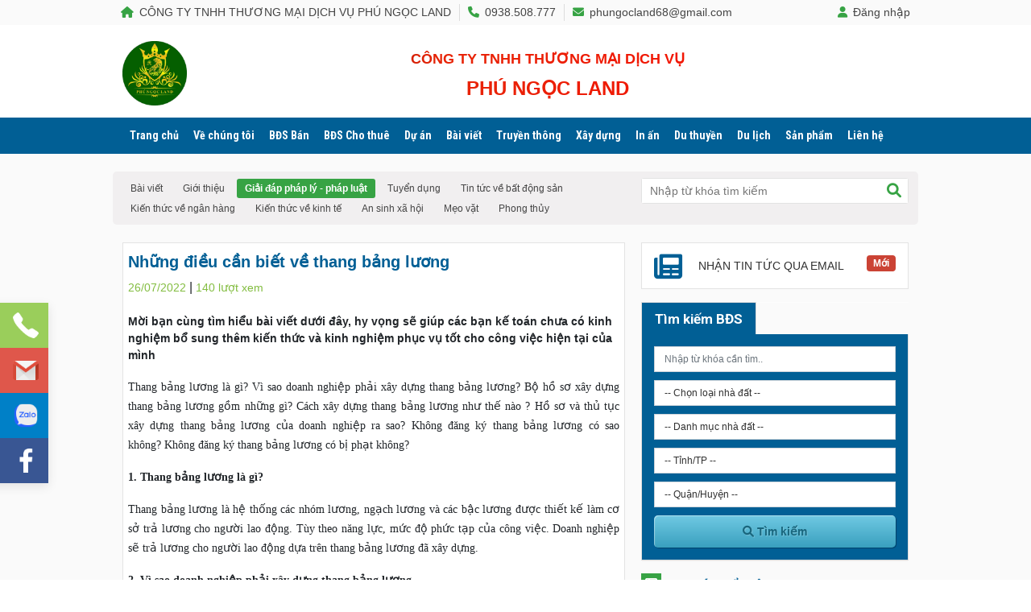

--- FILE ---
content_type: text/html; charset=UTF-8
request_url: https://phungocland.com/bai-viet/giai-dap-phap-ly-phap-luat/nhung-dieu-can-biet-ve-thang-bang-luong
body_size: 13591
content:
<!DOCTYPE html>
<html lang="vi">
<head>
    <meta charset="UTF-8">
<link rel="icon" type="image/x-icon" href="https://phungocland.com/public/favicon.ico">
<meta http-equiv="X-UA-Compatible" content="IE=edge">
<meta http-equiv="content-language" content="vi"/>
<meta name="revisit-after" content="1 days"/>
<meta name="author" content="Cty TNHH Thương mại và Dịch vụ Phú Ngọc Land">
<meta name="viewport" content="width=device-width, initial-scale=1.0">
  
<title>Những điều cần biết về thang bảng lương &#8212; phungocland.com - Chuyên về dự án Bất động sản và một số các ngành nghề khác.</title>
<meta name="description" content="&lt;p&gt;Mời bạn cùng tìm hiểu bài viết dưới đây, hy vọng sẽ giúp các bạn kế toán chưa có kinh nghiệm bổ sung thêm kiến thức và kinh nghiệm phục vụ tốt cho công việc hiện tại của mình&lt;/p&gt;">
<meta name="keywords" content="lương">
<link rel="canonical" href="https://phungocland.com/bai-viet/giai-dap-phap-ly-phap-luat/nhung-dieu-can-biet-ve-thang-bang-luong"/>
<meta name="robots" content="index">
<meta property="og:title" content="Những điều cần biết về thang bảng lương" />
<meta property="og:description" content="&lt;p&gt;Mời bạn cùng tìm hiểu bài viết dưới đây, hy vọng sẽ giúp các bạn kế toán chưa có kinh nghiệm bổ sung thêm kiến thức và kinh nghiệm phục vụ tốt cho công việc hiện tại của mình&lt;/p&gt;" />
<meta property="og:site_name" content="https://phungocland.com/bai-viet/giai-dap-phap-ly-phap-luat/nhung-dieu-can-biet-ve-thang-bang-luong" />
<meta property="og:url" content="https://phungocland.com/bai-viet/giai-dap-phap-ly-phap-luat/nhung-dieu-can-biet-ve-thang-bang-luong" />
<meta property="og:type" content="website" />
<meta property="og:image" content="https://phungocland.com/storage/app/uploads/article/F9XQr4Yvfd3ZyVoKEcFk75ZD1Xg5420Nu4HKyDWu.png" />

<meta name="twitter:title" content="Những điều cần biết về thang bảng lương" />
<meta name="twitter:description" content="&lt;p&gt;Mời bạn cùng tìm hiểu bài viết dưới đây, hy vọng sẽ giúp các bạn kế toán chưa có kinh nghiệm bổ sung thêm kiến thức và kinh nghiệm phục vụ tốt cho công việc hiện tại của mình&lt;/p&gt;" />
<meta name="twitter:url" content="https://phungocland.com/bai-viet/giai-dap-phap-ly-phap-luat/nhung-dieu-can-biet-ve-thang-bang-luong" />
<meta name="twitter:card" content="website" />
<meta name="twitter:image" content="https://phungocland.com/storage/app/uploads/article/F9XQr4Yvfd3ZyVoKEcFk75ZD1Xg5420Nu4HKyDWu.png" />
<meta name="twitter:site" content="https://phungocland.com/bai-viet/giai-dap-phap-ly-phap-luat/nhung-dieu-can-biet-ve-thang-bang-luong" />
<script type="application/ld+json">{"@context":"https://schema.org","@type":"real estate","name":"Những điều cần biết về thang bảng lương","description":"<p>Mời bạn c&ugrave;ng t&igrave;m hiểu b&agrave;i viết dưới đ&acirc;y, hy vọng sẽ gi&uacute;p c&aacute;c bạn kế to&aacute;n chưa c&oacute; kinh nghiệm bổ sung th&ecirc;m kiến thức v&agrave; kinh nghiệm phục vụ tốt cho c&ocirc;ng việc hiện tại của m&igrave;nh</p>","url":"Những điều cần biết về thang bảng lương","image":"https://phungocland.com/storage/app/uploads/article/F9XQr4Yvfd3ZyVoKEcFk75ZD1Xg5420Nu4HKyDWu.png"}</script>

<!-- Bootstrap 5.1.3 -->
<link rel="stylesheet" href="https://phungocland.com/public/catalog/plugins/bootstrap/css/bootstrap.min.css">
<!-- Font Awesome 6 (Beta) -->
<link rel="stylesheet" href="https://cdnjs.cloudflare.com/ajax/libs/font-awesome/6.0.0-beta3/css/all.min.css">
<!-- Owl Carousel -->
<link rel="stylesheet" href="https://phungocland.com/public/catalog/plugins/owlcarousel/assets/owl.carousel.min.css">
<link rel="stylesheet" href="https://phungocland.com/public/catalog/plugins/owlcarousel/assets/owl.theme.default.min.css">
<!-- Link Swiper's CSS -->
<link rel="stylesheet" href="https://unpkg.com/swiper/swiper-bundle.min.css" />
<!-- Lightbox -->
<link rel="stylesheet" href="https://phungocland.com/public/catalog/plugins/lightbox/css/lightbox.min.css" />
<!-- Styles -->
<link rel="stylesheet" href="https://phungocland.com/public/catalog/style/base.css">
<link rel="stylesheet" href="https://phungocland.com/public/catalog/style/style.css">
<link rel="stylesheet" href="https://phungocland.com/public/catalog/style/responsive.css">

<!-- Google tag (gtag.js) -->
<script async src="https://www.googletagmanager.com/gtag/js?id=G-H82PQK2D1K"></script>
<script>
  window.dataLayer = window.dataLayer || [];
  function gtag(){dataLayer.push(arguments);}
  gtag('js', new Date());

  gtag('config', 'G-H82PQK2D1K');
</script>
    
</head>
<body>
    <div id="fb-root"></div>
    <script async defer crossorigin="anonymous" src="https://connect.facebook.net/vi_VN/sdk.js#xfbml=1&version=v12.0" nonce="F4US5QXr"></script>

    <div id="wrapper">
        <div class="header">
    <div class="header__top">
        <div class="container">
            <div class="col-left sm-hidden">
                <ul class="list-sm">
                    <li><a href="#" class="has-border"><i class="fas fa-home text-green"></i> CÔNG TY TNHH THƯƠNG MẠI DỊCH VỤ PHÚ NGỌC LAND</a></li>
                    <li><a href="tel:0938508777" class="has-border"><i class="fas fa-phone text-green"></i> 0938.508.777</a></li>
                    <li><a href="maito:phungocland68@gmail.com"><i class="fa-solid fa-envelope text-green"></i> phungocland68@gmail.com</a></li>
                </ul>
            </div>
            <div class="col-right">
                <ul class="list-sm">
                    <li><a href="https://phungocland.com/admin/login" target="_blank"><i class="fa fa-user text-green"></i> Đăng nhập</a></li>
                </ul>
            </div>
        </div>
    </div>
    <div class="header__bottom">
        <div class="container">
            <div class="col-left">
                <a href="https://phungocland.com" class="logo-header">
                    <img src="https://phungocland.com/storage/app/uploads/config/iNlIgDPwjt1TlYXVJjZffENoVqIzdoEoHAYnAATj.png" class="w-100" alt="Logo Phú Ngọc Land">
                </a>
                <div class="header-company-name">
                    <span class="title">Công ty TNHH Thương mại Dịch vụ</span>
                    <span class="name">PHÚ NGỌC LAND</span>
                </div>
                <div class="toggle lg-hidden">
                    <img alt="svgImg" class="w-100" src="[data-uri]"/>
                </div>
            </div>
            <div class="col-right sm-hidden"></div>
        </div>
        <div class="navigate-wrapper sm-hidden">
            <div class="container">
                <ul class="navigate">
                    <li><a href="https://phungocland.com">Trang chủ</a></li>
                    <li><a href="https://phungocland.com/bai-viet/gioi-thieu/ve-chung-toi">Về chúng tôi</a></li>
                    <li>
                        <a href="https://phungocland.com/nha-dat-ban">BĐS Bán</a>
                        <ul class="dropdown">
                                                            <li><a href="https://phungocland.com/nha-dat-ban/ban-nha-mat-tien">Bán nhà mặt tiền</a></li>
                                                            <li><a href="https://phungocland.com/nha-dat-ban/ban-nha-trong-hem">Bán nhà trong hẻm</a></li>
                                                            <li><a href="https://phungocland.com/nha-dat-ban/ban-nha-pho-lien-ke">Bán nhà phố liền kề</a></li>
                                                            <li><a href="https://phungocland.com/nha-dat-ban/ban-biet-thu-nghi-duong">Bán biệt thự, nghỉ dưỡng</a></li>
                                                            <li><a href="https://phungocland.com/nha-dat-ban/ban-can-ho-chung-cu">Bán căn hộ - chung cư</a></li>
                                                            <li><a href="https://phungocland.com/nha-dat-ban/ban-dat-tho-cu">Bán đất thổ cư</a></li>
                                                            <li><a href="https://phungocland.com/nha-dat-ban/ban-dat-nong-nghiep">Bán đất nông nghiệp</a></li>
                                                            <li><a href="https://phungocland.com/nha-dat-ban/ban-dat-nen-du-an">Bán đất nền dự án</a></li>
                                                            <li><a href="https://phungocland.com/nha-dat-ban/ban-kho-xuong">Bán kho xưởng</a></li>
                                                            <li><a href="https://phungocland.com/nha-dat-ban/ban-nha-dat-cac-loai-khac">Bán nhà đất các loại khác</a></li>
                                                    </ul>
                    </li>
                    <li>
                        <a href="https://phungocland.com/nha-dat-cho-thue">BĐS Cho thuê</a>
                        <ul class="dropdown">
                                                            <li><a href="https://phungocland.com/nha-dat-cho-thue/cho-thue-nha-mat-tien">Cho thuê nhà mặt tiền</a></li>
                                                            <li><a href="https://phungocland.com/nha-dat-cho-thue/cho-thue-nha-rieng">Cho thuê nhà riêng</a></li>
                                                            <li><a href="https://phungocland.com/nha-dat-cho-thue/cho-thue-biet-thu">Cho thuê biệt thự</a></li>
                                                            <li><a href="https://phungocland.com/nha-dat-cho-thue/cho-thue-cua-hang">Cho thuê cửa hàng</a></li>
                                                            <li><a href="https://phungocland.com/nha-dat-cho-thue/cho-thue-van-phong">Cho thuê văn phòng</a></li>
                                                            <li><a href="https://phungocland.com/nha-dat-cho-thue/cho-thue-can-ho-chung-cu">Cho thuê căn, hộ chung cư</a></li>
                                                            <li><a href="https://phungocland.com/nha-dat-cho-thue/cho-thue-mat-bang-thuong-mai">Cho thuê mặt bằng thương mại</a></li>
                                                            <li><a href="https://phungocland.com/nha-dat-cho-thue/cho-thue-kho-xuong-dat-trong">Cho thuê kho xưởng, đất trồng</a></li>
                                                            <li><a href="https://phungocland.com/nha-dat-cho-thue/cho-thue-nha-tro-phong-tro">Cho thuê nhà trọ, phòng trọ</a></li>
                                                            <li><a href="https://phungocland.com/nha-dat-cho-thue/cho-thue-nha-dat-loai-khac">Cho thuê nhà đất loại khác</a></li>
                                                    </ul>
                    </li>
                    <li>
                        <a href="https://phungocland.com/du-an">Dự án</a>
                        <ul class="dropdown">
                                                            <li><a href="https://phungocland.com/du-an/du-an-dat-nen">Dự án đất nền</a></li>
                                                            <li><a href="https://phungocland.com/du-an/du-an-can-ho-chung-cu">Dự án căn hộ - chung cư</a></li>
                                                            <li><a href="https://phungocland.com/du-an/du-an-nha-pho-lien-ke">Dự án nhà phố liền kề</a></li>
                                                            <li><a href="https://phungocland.com/du-an/du-an-khu-du-lich-nghi-duong">Dự án khu du lịch - nghỉ dưỡng</a></li>
                                                            <li><a href="https://phungocland.com/du-an/du-an-khu-thuong-mai-dich-vu">Dự án khu thương mại, dịch vụ</a></li>
                                                            <li><a href="https://phungocland.com/du-an/du-an-cao-oc-van-phong">Dự án cao ốc văn phòng</a></li>
                                                            <li><a href="https://phungocland.com/du-an/du-an-khu-cong-nghiep">Dự án khu công nghiệp</a></li>
                                                            <li><a href="https://phungocland.com/du-an/du-an-khac">Dự án khác</a></li>
                                                    </ul>
                    </li>
                                                                                                        <li>
                                    <a href="https://phungocland.com/bai-viet/bai-viet">Bài viết</a>
                                    <ul class="dropdown">
                                                                                    <li><a href="https://phungocland.com/bai-viet/gioi-thieu">Giới thiệu</a></li>
                                                                                    <li><a href="https://phungocland.com/bai-viet/giai-dap-phap-ly-phap-luat">Giải đáp pháp lý - pháp luật</a></li>
                                                                                    <li><a href="https://phungocland.com/bai-viet/tuyen-dung">Tuyển dụng</a></li>
                                                                                    <li><a href="https://phungocland.com/bai-viet/tin-tuc-ve-bat-dong-san">Tin tức về bất động sản</a></li>
                                                                                    <li><a href="https://phungocland.com/bai-viet/kien-thuc-ve-ngan-hang">Kiến thức về ngân hàng</a></li>
                                                                                    <li><a href="https://phungocland.com/bai-viet/kien-thuc-ve-kinh-te">Kiến thức về kinh tế</a></li>
                                                                                    <li><a href="https://phungocland.com/bai-viet/an-sinh-xa-hoi">An sinh xã hội</a></li>
                                                                                    <li><a href="https://phungocland.com/bai-viet/meo-vat">Mẹo vặt</a></li>
                                                                                    <li><a href="https://phungocland.com/bai-viet/phong-thuy">Phong thủy</a></li>
                                                                            </ul>
                                </li>
                                                                                                                <li>
                                    <a href="https://phungocland.com/bai-viet/truyen-thong">Truyền thông</a>
                                    <ul class="dropdown">
                                                                                    <li><a href="https://phungocland.com/bai-viet/truyen-thong-su-kien">Truyền thông sự kiện</a></li>
                                                                                    <li><a href="https://phungocland.com/bai-viet/dong-tho-cong-trinh">Động thổ công trình</a></li>
                                                                            </ul>
                                </li>
                                                                                                                <li><a href="https://phungocland.com/bai-viet/xay-dung">Xây dựng</a></li>
                                                                                                                <li><a href="https://phungocland.com/bai-viet/in-an">In ấn</a></li>
                                                                                                                <li>
                                    <a href="https://phungocland.com/bai-viet/du-thuyen">Du thuyền</a>
                                    <ul class="dropdown">
                                                                                    <li><a href="https://phungocland.com/bai-viet/cho-thue-du-thuyen-cano-tau">Cho thuê du thuyền - cano - tàu</a></li>
                                                                                    <li><a href="https://phungocland.com/bai-viet/cho-thue-du-thuyen-chup-anh-quay-phim">Cho thuê du thuyền chụp ảnh - quay phim</a></li>
                                                                                    <li><a href="https://phungocland.com/bai-viet/dich-vu-van-chuyen-quoc-te">Dịch vụ vận chuyển quốc tế</a></li>
                                                                                    <li><a href="https://phungocland.com/bai-viet/to-chuc-su-kien">Tổ chức sự kiện</a></li>
                                                                                    <li><a href="https://phungocland.com/bai-viet/cap-bang-day-lai-tau-thuyen">Cấp bằng - dạy lái tàu thuyền</a></li>
                                                                                    <li><a href="https://phungocland.com/bai-viet/bao-tri-sua-chua-dang-kiem">Bảo trì - Sửa chữa - Đăng kiểm</a></li>
                                                                            </ul>
                                </li>
                                                                                                                <li><a href="https://phungocland.com/bai-viet/du-lich">Du lịch</a></li>
                                                                                            <li>
                        <a href="#" onclick="return false;">Sản phẩm</a>
                        <ul class="dropdown">
                                                            <li><a href="https://phungocland.com/san-pham/shop-hoa-tuoi">Shop hoa tươi</a></li>
                                                            <li><a href="https://phungocland.com/san-pham/may-loc-nuoc">Máy lọc nước</a></li>
                                                    </ul>
                    </li>
                    <li><a href="https://phungocland.com/bai-viet/lien-he/lien-he">Liên hệ</a></li>
                </ul>
            </div>
        </div>
    </div>
</div>        <div class="content">
            <div class="breabcrum sm-hidden">
    <div class="container">
        <ul class="breabcrum-tag">
                                                                <li><a href="https://phungocland.com/bai-viet/bai-viet">Bài viết</a></li>
                                            <li>
                            <a 
                                href="https://phungocland.com/bai-viet/gioi-thieu" 
                                                            >Giới thiệu</a>
                        </li>
                                            <li>
                            <a 
                                href="https://phungocland.com/bai-viet/giai-dap-phap-ly-phap-luat" 
                                                                    class="active"
                                                            >Giải đáp pháp lý - pháp luật</a>
                        </li>
                                            <li>
                            <a 
                                href="https://phungocland.com/bai-viet/tuyen-dung" 
                                                            >Tuyển dụng</a>
                        </li>
                                            <li>
                            <a 
                                href="https://phungocland.com/bai-viet/tin-tuc-ve-bat-dong-san" 
                                                            >Tin tức về bất động sản</a>
                        </li>
                                            <li>
                            <a 
                                href="https://phungocland.com/bai-viet/kien-thuc-ve-ngan-hang" 
                                                            >Kiến thức về ngân hàng</a>
                        </li>
                                            <li>
                            <a 
                                href="https://phungocland.com/bai-viet/kien-thuc-ve-kinh-te" 
                                                            >Kiến thức về kinh tế</a>
                        </li>
                                            <li>
                            <a 
                                href="https://phungocland.com/bai-viet/an-sinh-xa-hoi" 
                                                            >An sinh xã hội</a>
                        </li>
                                            <li>
                            <a 
                                href="https://phungocland.com/bai-viet/meo-vat" 
                                                            >Mẹo vặt</a>
                        </li>
                                            <li>
                            <a 
                                href="https://phungocland.com/bai-viet/phong-thuy" 
                                                            >Phong thủy</a>
                        </li>
                                                        </ul>
        <form action="https://phungocland.com/tim-bai-viet" class="search-box" method="GET">
    <input type="text" placeholder="Nhập từ khóa tìm kiếm" name="tu-khoa" value="">
    <button type="submit"><i class="fa fa-search"></i></button>
</form>    </div>
</div>
<div class="article-box">
    <div class="container">
        <div class="main-content">
            <div class="content__left">
                <div class="panel panel-post pd-1">
                    <h1 class="heading-title">Những điều cần biết về thang bảng lương</h1>
                    <span class="heading-date">26/07/2022</span> | 
                    <span class="heading-date">140 lượt xem</span>
                    <div class="post-summary">
                        <p>Mời bạn c&ugrave;ng t&igrave;m hiểu b&agrave;i viết dưới đ&acirc;y, hy vọng sẽ gi&uacute;p c&aacute;c bạn kế to&aacute;n chưa c&oacute; kinh nghiệm bổ sung th&ecirc;m kiến thức v&agrave; kinh nghiệm phục vụ tốt cho c&ocirc;ng việc hiện tại của m&igrave;nh</p>
                    </div>
                    <div class="post-content">
                        <p style="text-align:justify"><span style="font-family:Times New Roman,Times,serif"><span style="font-size:14px">Thang bảng lương l&agrave; g&igrave;?&nbsp;V&igrave; sao doanh nghiệp phải x&acirc;y dựng thang bảng lương?&nbsp;Bộ hồ sơ x&acirc;y dựng thang bảng lương gồm những g&igrave;?&nbsp;C&aacute;ch x&acirc;y dựng thang bảng lương như thế n&agrave;o ?&nbsp;Hồ sơ v&agrave; thủ tục x&acirc;y dựng thang bảng lương của doanh nghiệp ra sao?&nbsp;Kh&ocirc;ng đăng k&yacute; thang bảng lương c&oacute; sao kh&ocirc;ng?&nbsp;Kh&ocirc;ng đăng k&yacute; thang bảng lương c&oacute; bị phạt kh&ocirc;ng? </span></span></p>

<p style="text-align:justify"><span style="font-family:Times New Roman,Times,serif"><span style="font-size:14px"><strong>1. Thang bảng lương l&agrave; g&igrave;?</strong></span></span></p>

<p style="text-align:justify"><span style="font-family:Times New Roman,Times,serif"><span style="font-size:14px">Thang bảng lương l&agrave; hệ thống c&aacute;c nh&oacute;m lương, ngạch lương v&agrave; c&aacute;c bậc lương được thiết kế l&agrave;m cơ sở trả lương cho người lao động. T&ugrave;y theo năng lực, mức độ phức tạp của c&ocirc;ng việc. Doanh nghiệp sẽ trả lương cho người lao động dựa tr&ecirc;n thang bảng lương đ&atilde; x&acirc;y dựng.</span></span></p>

<p style="text-align:justify"><span style="font-family:Times New Roman,Times,serif"><span style="font-size:14px"><strong>2. V&igrave; sao doanh nghiệp phải x&acirc;y dựng thang bảng lương</strong><br />
Doanh nghiệp bắt buộc phải nộp thang bảng lương cho ph&ograve;ng lao động thương binh x&atilde; hội h&agrave;ng năm</span></span></p>

<p style="text-align:justify"><span style="font-family:Times New Roman,Times,serif"><span style="font-size:14px">X&acirc;y dựng thang bảng lương thể hiện sự minh bạch trong việc trả lương cho nh&acirc;n vi&ecirc;n theo đ&uacute;ng năng lực. L&atilde;nh đạo doanh nghiệp sẽ thuận lợi trong việc thương lượng trả lương cho nh&acirc;n vi&ecirc;n. V&igrave; căn cứ v&agrave;o thang bảng lương mỗi người lao động sẽ được trả theo đ&uacute;ng quy định v&agrave; năng lực l&agrave;m việc của m&igrave;nh. Từ đ&oacute;, tạo động lực cho người lao động phấn đấu để đạt mức lương cao hơn v&agrave; năng suất lao động cũng được tăng l&ecirc;n.</span></span></p>

<p style="text-align:justify"><span style="font-family:Times New Roman,Times,serif"><span style="font-size:14px">Thang bảng lương c&ograve;n thể hiện sự chuy&ecirc;n nghiệp trong hệ thống quản l&yacute; lao động trong c&ocirc;ng ty. Gi&uacute;p nh&agrave; quản l&yacute; doanh nghiệp c&oacute; thể quản l&yacute; chi ph&iacute; lương cực kỳ hiệu quả</span></span></p>

<p style="text-align:justify"><span style="font-family:Times New Roman,Times,serif"><span style="font-size:14px"><strong>3. Bộ hồ sơ x&acirc;y dựng thang bảng lương gồm những g&igrave;?</strong><br />
Tải bộ hồ sơ x&acirc;y dựng thang bảng lương 2018 : chat với tư vấn vi&ecirc;n (giờ h&agrave;nh ch&iacute;nh nha )</span></span></p>

<p style="text-align:justify"><span style="font-family:Times New Roman,Times,serif"><span style="font-size:14px">Bộ hồ sơ x&acirc;y dựng thang bảng lương mẫu bao gồm:<br />
1. C&ocirc;ng văn gửi Ph&ograve;ng Lao động thương binh v&agrave; x&atilde; hội<br />
2. Quyết định ban h&agrave;nh hệ thống thang, bảng lương<br />
3. Bi&ecirc;n bản th&ocirc;ng qua hệ thống thang bảng lương<br />
4. Bảng hệ thống thang, bảng lương<br />
5. Bảng quy định c&aacute;c ti&ecirc;u chuẩn v&agrave; điều kiện &aacute;p dụng<br />
6. Khai tr&igrave;nh sử dụng lao độnglần đầu hoặc định kỳ (nếu chưa nộp trước đ&oacute;)<br />
7. Quy chế lương, bảng phụ cấp (x&acirc;y dựng để phục vụ cho c&ocirc;ng việc quyết to&aacute;n thuế TNCN v&agrave; đ&oacute;ng BHXH)<br />
8. Văn bản x&aacute;c nhận kh&ocirc;ng c&oacute; c&ocirc;ng đo&agrave;n cơ sở do Li&ecirc;n đo&agrave;n lao động k&yacute; đ&oacute;ng dấu (nếu kh&ocirc;ng c&oacute; tổ chức C&ocirc;ng đo&agrave;n cơ sở)<br />
Ch&uacute; &yacute;: Người lập mẫu biểu phải điền t&ecirc;n v&agrave; số điện thoại v&agrave; đi nộp trực tiếp k&egrave;m theo Giấy giới thiệu v&agrave; CMND.</span></span></p>

<p style="text-align:justify"><span style="font-family:Times New Roman,Times,serif"><span style="font-size:14px">NƠI NỘP HỒ SƠ: Doanh nghiệp nộp hồ sơ tại 1 trong c&aacute;c địa điểm:</span></span></p>

<p style="text-align:justify"><span style="font-family:Times New Roman,Times,serif"><span style="font-size:14px">- Ph&ograve;ng Lao động thương binh x&atilde; hội quận/huyện</span></span></p>

<p style="text-align:justify"><span style="font-family:Times New Roman,Times,serif"><span style="font-size:14px">- Bộ phận Tiếp nhận v&agrave; trả kết quả Văn ph&ograve;ng UBND quận/huyện</span></span></p>

<p style="text-align:justify"><span style="font-family:Times New Roman,Times,serif"><span style="font-size:14px"><strong>** Hồ sơ v&agrave; thủ tục x&acirc;y dựng thang bảng lương của doanh nghiệp</strong><br />
&ndash; C&ocirc;ng văn xin đăng k&yacute; hệ thống thang bảng lương: Gửi ph&ograve;ng lao động thương binh x&atilde; hội: lập theo mẫu quy định</span></span></p>

<p style="text-align:justify"><span style="font-family:Times New Roman,Times,serif"><span style="font-size:14px">&ndash; Quyết định ban h&agrave;nh hệ thống thang bảng lương: lập theo mẫu quy định</span></span></p>

<p style="text-align:justify"><span style="font-family:Times New Roman,Times,serif"><span style="font-size:14px">&ndash; Bi&ecirc;n bản th&ocirc;ng qua hệ thống thang bảng lương: tr&ecirc;n bi&ecirc;n bản c&oacute; đầy đủ chữ k&yacute; của Gi&aacute;m đốc, thư k&yacute; v&agrave; đại diện c&ocirc;ng đo&agrave;n cơ sở</span></span></p>

<p style="text-align:justify"><span style="font-family:Times New Roman,Times,serif"><span style="font-size:14px">&ndash; Hệ thống thang bảng lương: doanh nghiệp tự x&acirc;y dựng hệ thống thang bảng lương theo c&aacute;c quy định đ&atilde; n&ecirc;u ở phần 3 v&agrave; quy chế của doanh nghiệp</span></span></p>

<p style="text-align:justify"><span style="font-family:Times New Roman,Times,serif"><span style="font-size:14px">&ndash; Khai tr&igrave;nh sử dụng lao động:</span></span></p>

<p style="text-align:justify"><span style="font-family:Times New Roman,Times,serif"><span style="font-size:14px">+ Nếu doanh nghiệp chưa nộp khai tr&igrave;nh sử dụng lao động th&igrave; doanh nghiệp khai tr&igrave;nh việc sử dụng lao động khi bắt đầu hoạt động</span></span></p>

<p style="text-align:justify"><span style="font-family:Times New Roman,Times,serif"><span style="font-size:14px">+ B&aacute;o c&aacute;o t&igrave;nh h&igrave;nh thay đổi về lao động 6 th&aacute;ng đầu năm hoặc 6 th&aacute;ng cuối năm</span></span></p>

<p style="text-align:justify"><span style="font-family:Times New Roman,Times,serif"><span style="font-size:14px">&ndash; Quy chế tiền lương, tiền thưởng v&agrave; c&aacute;c chế độ kh&aacute;c cho người lao động trong</span></span></p>

<p style="text-align:justify"><span style="font-family:Times New Roman,Times,serif"><span style="font-size:14px">doanh nghiệp: Doanh nghiệp tự x&acirc;y dựng theo đặc th&ugrave; sản xuất kinh doanh, định mức v&agrave; quy chế t&agrave;i ch&iacute;nh của c&ocirc;ng ty</span></span></p>

<p style="text-align:justify"><span style="font-family:Times New Roman,Times,serif"><span style="font-size:14px">&ndash; Thủ tục in hồ sơ v&agrave; gửi</span></span></p>

<p style="text-align:justify"><span style="font-family:Times New Roman,Times,serif"><span style="font-size:14px">Hồ sơ in l&agrave;m 2 bộ v&agrave; đ&oacute;ng th&agrave;nh quyển theo tứ tự tr&ecirc;n v&agrave; đ&oacute;ng dấu gi&aacute;p lai giữa c&aacute;c trang v&agrave; gửi ph&ograve;ng Lao động thương binh x&atilde; hội Quận/huyện.</span></span></p>

<p><img alt="" src="https://phungocland.com//public/uploads/files/thangbangluong2.png" style="width:100%" /></p>

<p style="text-align:center"><span style="font-family:Times New Roman,Times,serif"><span style="font-size:14px"><em>H&igrave;nh ảnh: Những điều cần biết về thang bảng lương</em></span></span></p>

<p style="text-align:justify"><span style="font-family:Times New Roman,Times,serif"><span style="font-size:14px"><strong>4. C&aacute;ch x&acirc;y dựng thang bảng lương như thế n&agrave;o ?</strong><br />
T&ugrave;y v&agrave;o đặc th&ugrave; sản xuất kinh doanh, c&aacute;c doanh nghiệp x&acirc;y dựng chức danh, vị tr&iacute; c&ocirc;ng việc v&agrave; bậc lương ph&ugrave; hợp với doanh nghiệp m&igrave;nh</span></span></p>

<p style="text-align:justify"><span style="font-family:Times New Roman,Times,serif"><span style="font-size:14px">4.1. Bậc 1: Kh&ocirc;ng được thấp hơn mức lương tối thiểu v&ugrave;ng<br />
V&iacute; dụ 1: &Ocirc;ng Nguyễn Văn Ki&ecirc;n l&agrave;m việc tại C&ocirc;ng ty A . C&oacute; địa chỉ kinh doanh tại Th&agrave;nh phố Th&aacute;i B&igrave;nh, tỉnh Th&aacute;i B&igrave;nh. Tại hợp đồng lao động c&oacute; ghi mức lương cơ bản l&agrave;: 4.000.000 đồng. Th&igrave; ta ghi v&agrave;o Bậc 1 l&agrave;: 4.000.000 đồng</span></span></p>

<p style="text-align:justify"><span style="font-family:Times New Roman,Times,serif"><span style="font-size:14px">4.2. Những người đ&atilde; qua học nghề th&igrave; mức lương tối thiểu v&ugrave;ng phải cao hơn &iacute;t nhất 7%<br />
V&iacute; dụ 2: &Ocirc;ng Nguyễn Văn Ki&ecirc;n c&oacute; bằng kỹ sư điện (tr&igrave;nh độ đại học).</span></span></p>

<p style="text-align:justify"><span style="font-family:Times New Roman,Times,serif"><span style="font-size:14px">Vậy mức lương tối thiểu v&ugrave;ng của &Ocirc;ng Ki&ecirc;n để ghi v&agrave;o bậc 1 l&agrave;: (3.090.000 + 3.090.000 x 7%) = 3.306.300 đồng</span></span></p>

<p style="text-align:justify"><span style="font-family:Times New Roman,Times,serif"><span style="font-size:14px">4.3. Nếu lao động l&agrave;m c&ocirc;ng việc nặng nhọc, độc hại, nguy hiểm th&igrave; cộng th&ecirc;m 5%<br />
V&iacute; dụ 3: &Ocirc;ng Ki&ecirc;n l&agrave;m trong c&ocirc;ng ty Sợi đay, do t&iacute;nh chất c&ocirc;ng việc c&oacute; nhiều tiếng ồn v&agrave; kh&oacute;i bụi. N&ecirc;n mức lương tối thiểu v&ugrave;ng để ghi v&agrave;o bậc 1 của &ocirc;ng Ki&ecirc;n l&agrave;:</span></span></p>

<p style="text-align:justify"><span style="font-family:Times New Roman,Times,serif"><span style="font-size:14px">3.306.300 + (3.306.300 x 5%) = 3.471.615 đồng</span></span></p>

<p style="text-align:justify"><span style="font-family:Times New Roman,Times,serif"><span style="font-size:14px">4.4. Số lượng bậc<br />
Số lượng bậc lương t&ugrave;y v&agrave;o c&aacute;ch x&acirc;y dựng của doanh nghiệp. Người lao động khi mới v&agrave;o l&agrave;m th&igrave; &aacute;p dụng bậc 1. V&agrave; theo quy chế tăng lương của doanh nghiệp mỗi lần sẽ l&ecirc;n 1 bậc, c&aacute;c trường hợp đặc biệt c&oacute; thể được n&acirc;ng vượt bậc.</span></span></p>

<p style="text-align:justify"><span style="font-family:Times New Roman,Times,serif"><span style="font-size:14px">Khoảng c&aacute;ch giữa hai bậc lương liền kề phải đảm bảo khuyến kh&iacute;ch người lao động n&acirc;ng cao tr&igrave;nh độ chuy&ecirc;n m&ocirc;n, kỹ thuật, nghiệp vụ, t&iacute;ch lũy kinh nghiệm, ph&aacute;t triển t&agrave;i năng nhưng phải đảm bảo bậc sau lớn hơn bậc trước 5%</span></span></p>

<p style="text-align:justify"><span style="font-family:Times New Roman,Times,serif"><span style="font-size:14px">V&iacute; dụ 4: Lương Bậc 1 của b&agrave; Nguyễn Thị Hải l&agrave;: 4.000.000 đồng</span></span></p>

<p style="text-align:justify"><span style="font-family:Times New Roman,Times,serif"><span style="font-size:14px">&rarr; Lương Bậc 2 của b&agrave; Hải l&agrave;: 4.000.000 + 4.000.000 x 5% = 4.200.000 đồng</span></span></p>

<p style="text-align:justify"><span style="font-family:Times New Roman,Times,serif"><span style="font-size:14px"><strong>5. Kh&ocirc;ng đăng k&yacute; thang bảng lương c&oacute; bị phạt kh&ocirc;ng?</strong></span></span></p>

<p style="text-align:justify"><span style="font-family:Times New Roman,Times,serif"><span style="font-size:14px">M&igrave;nh xin tr&iacute;ch quy định về Mức phạt kh&ocirc;ng đăng k&yacute; thang bảng lương, kh&ocirc;ng x&acirc;y dựng thang bảng lương với sở LĐTBXH.</span></span></p>

<p style="text-align:justify"><span style="font-family:Times New Roman,Times,serif"><span style="font-size:14px">Kể từ ng&agrave;y 25/11/2015 Theo khoản 5 điều 1 Nghị định 88/2015/NĐ-CP ban h&agrave;nh ng&agrave;y 07/10/2015: Quy định về mức phạt về tiền lương cụ thể như sau:</span></span></p>

<p style="text-align:justify"><span style="font-family:Times New Roman,Times,serif"><span style="font-size:14px">1. Phạt cảnh c&aacute;o hoặc phạt tiền từ 500.000 đồng đến 1.000.000 đồng đối với người sử dụng lao động kh&ocirc;ng gửi thang lương, bảng lương, định mức lao động đến cơ quan quản l&yacute; nh&agrave; nước về lao động cấp huyện theo quy định.</span></span></p>

<p style="text-align:justify"><span style="font-family:Times New Roman,Times,serif"><span style="font-size:14px">2. Phạt tiền từ 2.000.000 đồng đến 5.000.000 đồng đối với người sử dụng lao động c&oacute; một trong c&aacute;c h&agrave;nh vi sau đ&acirc;y:</span></span></p>

<p style="text-align:justify"><span style="font-family:Times New Roman,Times,serif"><span style="font-size:14px">a) Kh&ocirc;ng x&acirc;y dựng thang lương, bảng lương, định mức lao động hoặc x&acirc;y dựng thang lương, bảng lương, định mức lao động kh&ocirc;ng đ&uacute;ng quy định ph&aacute;p luật;<br />
b) Sử dụng thang lương, bảng lương, định mức lao động kh&ocirc;ng đ&uacute;ng quy định khi đ&atilde; c&oacute; &yacute; kiến sửa đổi, bổ sung của cơ quan quản l&yacute; nh&agrave; nước về lao động cấp huyện;<br />
c) Kh&ocirc;ng c&ocirc;ng bố c&ocirc;ng khai tại nơi l&agrave;m việc thang lương, bảng lương, định mức lao động, quy chế thưởng;<br />
d) Kh&ocirc;ng th&ocirc;ng b&aacute;o cho người lao động biết trước về h&igrave;nh thức trả lương &iacute;t nhất 10 ng&agrave;y trước khi thực hiện.</span></span></p>

<p style="text-align:justify"><span style="font-family:Times New Roman,Times,serif"><span style="font-size:14px">3. Phạt tiền người sử dụng lao động c&oacute; một trong c&aacute;c h&agrave;nh vi:<br />
- Trả lương kh&ocirc;ng đ&uacute;ng hạn;<br />
- Trả lương thấp hơn mức quy định tại thang lương, bảng lương đ&atilde; gửi cho cơ quan quản l&yacute; nh&agrave; nước về lao động cấp huyện;<br />
- Kh&ocirc;ng trả hoặc trả kh&ocirc;ng đủ tiền lương l&agrave;m th&ecirc;m giờ, tiền lương l&agrave;m việc ban đ&ecirc;m, tiền lương ngừng việc cho người lao động theo quy định của ph&aacute;p luật;<br />
- Khấu trừ tiền lương của người lao động kh&ocirc;ng đ&uacute;ng quy định của ph&aacute;p luật;<br />
- Trả lương kh&ocirc;ng đ&uacute;ng quy định cho người lao động khi tạm thời chuyển người lao động sang l&agrave;m c&ocirc;ng việc kh&aacute;c so với hợp đồng lao động, trong thời gian tạm đ&igrave;nh chỉ c&ocirc;ng việc, trong thời gian đ&igrave;nh c&ocirc;ng, những ng&agrave;y người lao động chưa nghỉ h&agrave;ng năm.</span></span></p>

<p style="text-align:justify"><span style="font-family:Times New Roman,Times,serif"><span style="font-size:14px">Mức phạt cụ thể như sau:<br />
a) Từ 5.000.000 đồng đến 10.000.000 đồng với vi phạm từ 01 người đến 10 người lao động;<br />
b) Từ 10.000.000 đồng đến 20.000.000 đồng với vi phạm từ 11 người đến 50 người lao động;<br />
c) Từ 20.000.000 đồng đến 30.000.000 đồng với vi phạm từ 51 người đến 100 người lao động;<br />
d) Từ 30.000.000 đồng đến 40.000.000 đồng với vi phạm từ 101 người đến 300 người lao động;<br />
đ) Từ 40.000.000 đồng đến 50.000.000 đồng với vi phạm từ 301 người lao động trở l&ecirc;n.</span></span></p>

<p>&nbsp;</p>

<p>&nbsp;</p>
                    </div>
                </div>
                                    <div class="related-news mt-3">
                        <h2 class="heading">
                            <span class="heading-icon"><i class="fa fa-th-list"></i></span>
                            <span class="heading-title">TIN TỨC MỚI NHẤT</span>
                        </h2>
                        <div class="related-container">
                                                            <div class="related__item">
                                    <div class="related__item-image">
                                        <img data-src=" https://phungocland.com/storage/app/uploads/article/VCj5xnbO9Aro0eCPNlZh1b50liIUWGU9EBal4k7E.jpg " src="https://phungocland.com/public/catalog/img/loading.gif" alt="Từ bây giờ, người dân không thể sang tên sổ đỏ nếu quá hạn 3 mốc thời gian này" class="lazy w-100">
                                    </div>
                                    <a href="https://phungocland.com/bai-viet/giai-dap-phap-ly-phap-luat/tu-bay-gio-nguoi-dan-khong-the-sang-ten-so-do-neu-qua-han-3-moc-thoi-gian-nay" title="Từ bây giờ, người dân không thể sang tên sổ đỏ nếu quá hạn 3 mốc thời gian này" class="related__item-title">Từ bây giờ, người dân không thể sang tên sổ đỏ nếu quá hạn 3 mốc thời gian này</a>
                                </div>
                                                            <div class="related__item">
                                    <div class="related__item-image">
                                        <img data-src=" https://phungocland.com/storage/app/uploads/default.png " src="https://phungocland.com/public/catalog/img/loading.gif" alt="Cần cập nhật giấy tờ gì khi thay đổi mẫu Sổ đỏ, Sổ hồng?" class="lazy w-100">
                                    </div>
                                    <a href="https://phungocland.com/bai-viet/giai-dap-phap-ly-phap-luat/can-cap-nhat-giay-to-gi-khi-thay-doi-mau-so-do-so-hong" title="Cần cập nhật giấy tờ gì khi thay đổi mẫu Sổ đỏ, Sổ hồng?" class="related__item-title">Cần cập nhật giấy tờ gì khi thay đổi mẫu Sổ đỏ, Sổ hồng?</a>
                                </div>
                                                            <div class="related__item">
                                    <div class="related__item-image">
                                        <img data-src=" https://phungocland.com/storage/app/uploads/default.png " src="https://phungocland.com/public/catalog/img/loading.gif" alt="Mã vùng Việt Nam và Bảng mã vùng của 63 tỉnh thành" class="lazy w-100">
                                    </div>
                                    <a href="https://phungocland.com/bai-viet/giai-dap-phap-ly-phap-luat/ma-vung-viet-nam-va-bang-ma-vung-cua-63-tinh-thanh" title="Mã vùng Việt Nam và Bảng mã vùng của 63 tỉnh thành" class="related__item-title">Mã vùng Việt Nam và Bảng mã vùng của 63 tỉnh thành</a>
                                </div>
                                                            <div class="related__item">
                                    <div class="related__item-image">
                                        <img data-src=" https://phungocland.com/storage/app/uploads/article/3FMH8ZPjsVDTheJLIK6kJB9vXnCpVPMGD5ujIR1i.png " src="https://phungocland.com/public/catalog/img/loading.gif" alt="Mẫu hợp đồng chuyển nhượng quyền sử dụng đất năm 2022" class="lazy w-100">
                                    </div>
                                    <a href="https://phungocland.com/bai-viet/giai-dap-phap-ly-phap-luat/mau-hop-dong-chuyen-nhuong-quyen-su-dung-dat-nam-2022" title="Mẫu hợp đồng chuyển nhượng quyền sử dụng đất năm 2022" class="related__item-title">Mẫu hợp đồng chuyển nhượng quyền sử dụng đất năm 2022</a>
                                </div>
                                                            <div class="related__item">
                                    <div class="related__item-image">
                                        <img data-src=" https://phungocland.com/storage/app/uploads/article/Za0cWtgOwhhAEWlIIMBkzP3NSkx2HjyHNmSjyS4b.jpg " src="https://phungocland.com/public/catalog/img/loading.gif" alt="Cách đăng ký, cấp thẻ CCCD gắn chip online quy trình nhanh chóng tiết kiệm thời gian" class="lazy w-100">
                                    </div>
                                    <a href="https://phungocland.com/bai-viet/giai-dap-phap-ly-phap-luat/cach-dang-ky-cap-the-cccd-gan-chip-online-quy-trinh-nhanh-chong-tiet-kiem-thoi-gian" title="Cách đăng ký, cấp thẻ CCCD gắn chip online quy trình nhanh chóng tiết kiệm thời gian" class="related__item-title">Cách đăng ký, cấp thẻ CCCD gắn chip online quy trình nhanh chóng tiết kiệm thời gian</a>
                                </div>
                                                            <div class="related__item">
                                    <div class="related__item-image">
                                        <img data-src=" https://phungocland.com/storage/app/uploads/default.png " src="https://phungocland.com/public/catalog/img/loading.gif" alt="Quy định tách thửa đất thổ cư, đất nông nghiệp mới nhất 2023" class="lazy w-100">
                                    </div>
                                    <a href="https://phungocland.com/bai-viet/giai-dap-phap-ly-phap-luat/quy-dinh-tach-thua-dat-tho-cu-dat-nong-nghiep-moi-nhat-2023" title="Quy định tách thửa đất thổ cư, đất nông nghiệp mới nhất 2023" class="related__item-title">Quy định tách thửa đất thổ cư, đất nông nghiệp mới nhất 2023</a>
                                </div>
                                                    </div>
                    </div>
                                <div class="comment-container mt-3">
                    <h2 class="heading">
                        <span class="heading-icon"><i class="fa fa-comment"></i></span>
                        <span class="heading-title">Bình luận</span>
                    </h2>
                    <div class="comment-embed mb-3">
                        <div class="fb-comments" data-href="https://phungocland.com/bai-viet/giai-dap-phap-ly-phap-luat/nhung-dieu-can-biet-ve-thang-bang-luong" data-width="" data-numposts="5"></div>
                    </div>
                </div>
            </div>
            <div class="content__right">
                <div class="panel register-mail mb-3">
    <i class="fa fa-newspaper"></i>
    <span class="text">Nhận tin tức qua email</span>
    <span class="badge badge-red">Mới</span>
</div>                <div class="tab search-tab mb-3">
    <ul class="nav nav-pills" id="pills-tab" role="tablist">
        <li class="nav-item" role="presentation">
            <button class="nav-link active" id="pills-search-tab" data-bs-toggle="pill" data-bs-target="#pills-search" type="button" role="tab" aria-controls="pills-search" aria-selected="true">Tìm kiếm BĐS</button>
        </li>
    </ul>
    <div class="tab-content" id="pills-tabContent">
        <div class="tab-pane fade show active" id="pills-search" role="tabpanel" aria-labelledby="pills-search-tab">
            <form id="filter_sale_form" action="https://phungocland.com/tim-kiem" method="GET" class="search-panel">
                <div class="form-group">
                    <input type="text" class="form-control xs-text xs-mb-2" name="keyword" placeholder="Nhập từ khóa cần tìm..">
                </div>
                <div class="form-group">
                    <select name="type" id="loai_bds" class="form-control xs-text xs-mb-2">
                        <option value="">-- Chọn loại nhà đất --</option>
                        <option value="sale">Nhà đất bán</option>
                        <option value="rent">Nhà đất cho thuê</option>
                        <option value="project">Dự án</option>
                    </select>
                </div>
                <div class="form-group">
                    <select class="form-control xs-text xs-mb-2" name="category" id="danh_muc_bds">
                        <option value="">-- Danh mục nhà đất --</option>
                    </select>
                </div>
                <div class="form-group">
                    <select class="form-control xs-text xs-mb-2" name="province" id="province">
                        <option value="">-- Tỉnh/TP --</option>
                                                    <option value="92">Thành phố Cần Thơ</option>
                                                    <option value="01">Thành phố Hà Nội</option>
                                                    <option value="31">Thành phố Hải Phòng</option>
                                                    <option value="79">Thành phố Hồ Chí Minh</option>
                                                    <option value="48">Thành phố Đà Nẵng</option>
                                                    <option value="89">Tỉnh An Giang</option>
                                                    <option value="77">Tỉnh Bà Rịa - Vũng Tàu</option>
                                                    <option value="24">Tỉnh Bắc Giang</option>
                                                    <option value="06">Tỉnh Bắc Kạn</option>
                                                    <option value="95">Tỉnh Bạc Liêu</option>
                                                    <option value="27">Tỉnh Bắc Ninh</option>
                                                    <option value="83">Tỉnh Bến Tre</option>
                                                    <option value="74">Tỉnh Bình Dương</option>
                                                    <option value="70">Tỉnh Bình Phước</option>
                                                    <option value="60">Tỉnh Bình Thuận</option>
                                                    <option value="52">Tỉnh Bình Định</option>
                                                    <option value="96">Tỉnh Cà Mau</option>
                                                    <option value="04">Tỉnh Cao Bằng</option>
                                                    <option value="64">Tỉnh Gia Lai</option>
                                                    <option value="02">Tỉnh Hà Giang</option>
                                                    <option value="35">Tỉnh Hà Nam</option>
                                                    <option value="42">Tỉnh Hà Tĩnh</option>
                                                    <option value="30">Tỉnh Hải Dương</option>
                                                    <option value="93">Tỉnh Hậu Giang</option>
                                                    <option value="17">Tỉnh Hoà Bình</option>
                                                    <option value="33">Tỉnh Hưng Yên</option>
                                                    <option value="56">Tỉnh Khánh Hòa</option>
                                                    <option value="91">Tỉnh Kiên Giang</option>
                                                    <option value="62">Tỉnh Kon Tum</option>
                                                    <option value="12">Tỉnh Lai Châu</option>
                                                    <option value="68">Tỉnh Lâm Đồng</option>
                                                    <option value="20">Tỉnh Lạng Sơn</option>
                                                    <option value="10">Tỉnh Lào Cai</option>
                                                    <option value="80">Tỉnh Long An</option>
                                                    <option value="36">Tỉnh Nam Định</option>
                                                    <option value="40">Tỉnh Nghệ An</option>
                                                    <option value="37">Tỉnh Ninh Bình</option>
                                                    <option value="58">Tỉnh Ninh Thuận</option>
                                                    <option value="25">Tỉnh Phú Thọ</option>
                                                    <option value="54">Tỉnh Phú Yên</option>
                                                    <option value="44">Tỉnh Quảng Bình</option>
                                                    <option value="49">Tỉnh Quảng Nam</option>
                                                    <option value="51">Tỉnh Quảng Ngãi</option>
                                                    <option value="22">Tỉnh Quảng Ninh</option>
                                                    <option value="45">Tỉnh Quảng Trị</option>
                                                    <option value="94">Tỉnh Sóc Trăng</option>
                                                    <option value="14">Tỉnh Sơn La</option>
                                                    <option value="72">Tỉnh Tây Ninh</option>
                                                    <option value="34">Tỉnh Thái Bình</option>
                                                    <option value="19">Tỉnh Thái Nguyên</option>
                                                    <option value="38">Tỉnh Thanh Hóa</option>
                                                    <option value="46">Tỉnh Thừa Thiên Huế</option>
                                                    <option value="82">Tỉnh Tiền Giang</option>
                                                    <option value="84">Tỉnh Trà Vinh</option>
                                                    <option value="08">Tỉnh Tuyên Quang</option>
                                                    <option value="86">Tỉnh Vĩnh Long</option>
                                                    <option value="26">Tỉnh Vĩnh Phúc</option>
                                                    <option value="15">Tỉnh Yên Bái</option>
                                                    <option value="66">Tỉnh Đắk Lắk</option>
                                                    <option value="67">Tỉnh Đắk Nông</option>
                                                    <option value="11">Tỉnh Điện Biên</option>
                                                    <option value="75">Tỉnh Đồng Nai</option>
                                                    <option value="87">Tỉnh Đồng Tháp</option>
                                            </select>
                </div>
                <div class="form-group">
                    <select class="form-control xs-text xs-mb-2" name="district" id="district">
                        <option value="">-- Quận/Huyện --</option>
                    </select>
                </div>
                <button type="submit" class="btn-search blue"><i class="fa fa-search"></i> Tìm kiếm</button>
            </form>
        </div>
    </div>
</div>                <div class="featured-link mt-3">
        <h2 class="heading">
            <span class="heading-icon"><i class="fa fa-th-list"></i></span>
            <span class="heading-title">Tin tức nổi bật</span>
        </h2>
        <ul class="post-sub">
                            <li>
                    <a href="https://phungocland.com/bai-viet/gioi-thieu/ve-chung-toi" title="Về chúng tôi">Về chúng tôi</a>
                </li>
                            <li>
                    <a href="https://phungocland.com/bai-viet/lien-he/lien-he" title="LIÊN HỆ">LIÊN HỆ</a>
                </li>
                            <li>
                    <a href="https://phungocland.com/bai-viet/tin-tuc-ve-bat-dong-san/vinhomes-vao-top-10-chu-dau-tu-hang-dau-viet-nam" title="Vinhomes vào top 10 chủ đầu tư hàng đầu Việt Nam">Vinhomes vào top 10 chủ đầu tư hàng đầu Việt Nam</a>
                </li>
                            <li>
                    <a href="https://phungocland.com/bai-viet/truyen-thong/truyen-thong-han-quoc-vi-tran-thua-nhat-ban-nhu-tham-hoa" title="Truyền thông Hàn Quốc ví trận thua Nhật Bản như thảm họa">Truyền thông Hàn Quốc ví trận thua Nhật Bản như thảm họa</a>
                </li>
                            <li>
                    <a href="https://phungocland.com/bai-viet/xay-dung/kien-truc-su-chia-se-cach-chon-vat-lieu-xay-dung" title="Kiến trúc sư chia sẻ cách chọn vật liệu xây dựng">Kiến trúc sư chia sẻ cách chọn vật liệu xây dựng</a>
                </li>
                    </ul>
    </div>
                <div class="blog-wrap vertical">
    <div class="bds-wrapper fuild">
        <h2 class="heading">
            <span class="heading-icon"><i class="fa fa-th-list"></i></span>
            <span class="heading-title">TIN TỨC QUAN TÂM</span>
        </h2>
        <div class="panel blog-container">
            <a href="https://phungocland.com/bai-viet/truyen-thong/quang-ninh-khoi-to-2-can-bo-cong-ty-co-phan-nhiet-dien-dong-trieu-tkv" class="post__main">
                <div class="post__main-image">
                    <img data-src=" https://phungocland.com/storage/app/uploads/article/0Uv77YBlKK3ifcnHuMFMnxFNQT23g1Pj2CnM7M0j.png " src="https://phungocland.com/public/catalog/img/loading.gif" alt="Quảng Ninh: Khởi tố 2 cán bộ Công ty Cổ phần Nhiệt điện Đông Triều TKV" class="lazy w-100">
                </div>
                <h3 class="post__main-title">Quảng Ninh: Khởi tố 2 cán bộ Công ty Cổ phần Nhiệt điện Đông Triều TKV</h3>
            </a>
                            <ul class="post__sub">
                                            <li><a href="https://phungocland.com/bai-viet/gioi-thieu/ve-chung-toi" title="Về chúng tôi">Về chúng tôi</a></li>
                                            <li><a href="https://phungocland.com/bai-viet/giai-dap-phap-ly-phap-luat/bang-phi-tham-dinh-cap-so-do-63-tinh-thanh-moi-nhat-2023-truong-hop-nao-nha-nuoc-se-thu-hoi-so-do" title="Bảng phí thẩm định cấp sổ đỏ 63 tỉnh thành mới nhất 2023? Trường hợp nào Nhà nước sẽ thu hồi sổ đỏ?">Bảng phí thẩm định cấp sổ đỏ 63 tỉnh thành mới nhất 2023? Trường hợp nào Nhà nước sẽ thu hồi sổ đỏ?</a></li>
                                            <li><a href="https://phungocland.com/bai-viet/lien-he/lien-he" title="LIÊN HỆ">LIÊN HỆ</a></li>
                                            <li><a href="https://phungocland.com/bai-viet/giai-dap-phap-ly-phap-luat/tham-quyen-phe-duyet-quy-hoach-chi-tiet-1500-la-gi" title="Thẩm quyền phê duyệt quy hoạch chi tiết 1/500 là gì?">Thẩm quyền phê duyệt quy hoạch chi tiết 1/500 là gì?</a></li>
                                            <li><a href="https://phungocland.com/bai-viet/xay-dung/thiet-ke-ban-ve-nha" title="Thiết kế bản vẽ nhà">Thiết kế bản vẽ nhà</a></li>
                                    </ul>
                    </div>
    </div>
</div>                <div class="featured-link mt-3">
    <h2 class="heading">
        <span class="heading-icon"><i class="fa fa-link"></i></span>
        <span class="heading-title">Liên kết nổi bật</span>
    </h2>
    <ul class="panel featured-link-list">
        <li class="featured-link-list__item">
            <a href="#">
                <i class="fa fa-chevron-right"></i>
                <span>Bán nền đất quận Phú Nhuận</span>
            </a>
        </li>
        <li class="featured-link-list__item">
            <a href="#">
                <i class="fa fa-chevron-right"></i>
                <span>Bán nền đất quận 9</span>
            </a>
        </li>
        <li class="featured-link-list__item">
            <a href="#">
                <i class="fa fa-chevron-right"></i>
                <span>Bán nền phường An Phú Đông</span>
            </a>
        </li>
        <li class="featured-link-list__item">
            <a href="#">
                <i class="fa fa-chevron-right"></i>
                <span>Bán nền Bình Dương</span>
            </a>
        </li>
        <li class="featured-link-list__item">
            <a href="#">
                <i class="fa fa-chevron-right"></i>
                <span>Bán chung cư quận Hà Đông</span>
            </a>
        </li>
        <li class="featured-link-list__item">
            <a href="#">
                <i class="fa fa-chevron-right"></i>
                <span>Bán chung cư quận 7</span>
            </a>
        </li>
        <li class="featured-link-list__item">
            <a href="#">
                <i class="fa fa-chevron-right"></i>
                <span>Bán nền huyện Tân Uyên</span>
            </a>
        </li>
        <li class="featured-link-list__item">
            <a href="#">
                <i class="fa fa-chevron-right"></i>
                <span>Bán chung cư quận Hoàng Mai</span>
            </a>
        </li>
        <li class="featured-link-list__item">
            <a href="#">
                <i class="fa fa-chevron-right"></i>
                <span>Bán nền Lakeside Palace</span>
            </a>
        </li>
        <li class="featured-link-list__item">
            <a href="#">
                <i class="fa fa-chevron-right"></i>
                <span>Bán chung cư quận Long Biên</span>
            </a>
        </li>
        <li class="featured-link-list__item">
            <a href="#">
                <i class="fa fa-chevron-right"></i>
                <span>Bán chung cư quận Ba Đình</span>
            </a>
        </li>
        <li class="featured-link-list__item">
            <a href="#">
                <i class="fa fa-chevron-right"></i>
                <span>Bán chung cư Quận Hai Bà Trưng</span>
            </a>
        </li>
        <li class="featured-link-list__item">
            <a href="#">
                <i class="fa fa-chevron-right"></i>
                <span>Bán chung cư quận Bình Tân</span>
            </a>
        </li>
        <li class="featured-link-list__item">
            <a href="#">
                <i class="fa fa-chevron-right"></i>
                <span>Bán đất nền Quận 12</span>
            </a>
        </li>
        <li class="featured-link-list__item">
            <a href="#">
                <i class="fa fa-chevron-right"></i>
                <span>Bán chung cư Quận Cầu Giấy</span>
            </a>
        </li>
        <li class="featured-link-list__item">
            <a href="#">
                <i class="fa fa-chevron-right"></i>
                <span>Bán đất nền Huyện Bến Cát</span>
            </a>
        </li>
        <li class="featured-link-list__item">
            <a href="#">
                <i class="fa fa-chevron-right"></i>
                <span>Bán chung cư Quận Thanh Xuân</span>
            </a>
        </li>
        <div class="btn-group pull-right">
            <a href="" class="btn-view-all">
                <i class="fa fa-share" aria-hidden="true"></i>
                <span>Xem tất cả</span>
            </a>
        </div>
    </ul>
</div>            </div>
        </div>   
    </div>
</div>
        </div>
        <div class="footer">
    <div class="footer__top sm-hidden">
        <div class="menu-footer">
            <li><a href="#">Giới thiệu</a></li>
            <li><a href="#">Hướng dẫn sử dụng</a></li>
            <li><a href="#">Quy định</a></li>
            <li><a href="#">Quy chế hoạt động</a></li>
            <li><a href="#">Bảo vệ thông tin cá nhân</a></li>
            <li><a href="#">Cơ chế giải quyết tranh chấp</a></li>
            <li><a href="#">Liên hệ</a></li>
            <li><a href="#">Điều khoản thỏa thuận</a></li>
            <li><a href="#">Báo giá</a></li>
        </div>
    </div>
    <div class="footer__middle">
        <div class="container">
            <div class="row">
                <div class="col-md-5">
                    <a href="#" class="footer-logo">
                        <img src="https://phungocland.com/public/logo.png" alt="logo">
                    </a>
                    <p class="company-name">CÔNG TY TNHH THƯƠNG MẠI DỊCH VỤ PHÚ NGỌC LAND</p>
                    <div class="footer-info">
                        <p>MSDN: 1602158490 do Sở KH&ĐT Tỉnh An Giang cấp ngày 09/04/2022.</p>
                        <p>
                            <span class="text-green bold">[E] :</span>
                            <span>phungocland68@gmail.com</span>
                            <span>Hotline: 0938.508.777</span>
                        </p>
                        <p>
                            <span class="text-green bold">[T] :</span>
                            <span>Thời gian làm việc: <strong>Thứ 2 đến Thứ 7, 07h30 - 17h30</strong></span>
                        </p>
                    </div>
                </div>
                <div class="col-md-7">
                    <div class="footer-info">
                       <p><span style="color:#27ae60"><span style="font-size:12px"><span style="font-family:Tahoma,Geneva,sans-serif"><strong>Địa chỉ:</strong> </span> </span> </span> <span style="font-size:12px"><span style="color:#2c3e50"><span style="font-family:Tahoma,Geneva,sans-serif">L&ocirc; D3&nbsp;Căn 17, khu đ&ocirc; thị T&acirc;y Bắc, phường Vĩnh Quang, th&agrave;nh phố Rạch Gi&aacute;, tỉnh Ki&ecirc;n Giang.</span></span></span></p>
                    </div>
                    <div class="qr-code">
                        <h4 class="">Quét mã QR tại đây</h4>
                        <a href="https://me-qr.com/l/phungocland" target="_blank" class="">
                            <img src="https://phungocland.com/public/qr-code.png" alt="qr-code.png">
                        </a>
                    </div>
                    <div class="sercurity mt-2 inline">
                        <a href="//www.dmca.com/Protection/Status.aspx?ID=bd866387-2a3b-4981-a9ed-e79ca8cd4213" title="DMCA.com Protection Status" class="dmca-badge">
                            <img src ="https://images.dmca.com/Badges/dmca_protected_sml_120n.png?ID=bd866387-2a3b-4981-a9ed-e79ca8cd4213" alt="DMCA.com Protection Status"/>
                        </a>  
                        <script src="https://images.dmca.com/Badges/DMCABadgeHelper.min.js"></script>
                        <div class="btn-liked">
                            <div class="fb-like" data-href="https://phungocland.com" data-width="" data-layout="button_count" data-action="like" data-size="small" data-share="true"></div>
                        </div>
                        <a href="https://www.youtube.com/@phungocmedia846/about" target="_blank" class="btn btn-youtube">
                            <img src="https://phungocland.com/public/catalog/img/icons/youtube.png" alt="youtube.png">
                            <span>Youtube</span>
                        </a>
                    </div>
                    <div class="sercurity mt-2">
                        <a href="https://tinnhiemmang.vn/danh-ba-tin-nhiem/phungoclandcom-1658974427" title="Chung nhan Tin Nhiem Mang" target="_blank"><img src="https://tinnhiemmang.vn/handle_cert?id=phungocland.com" width="150px" height="auto" alt="Chung nhan Tin Nhiem Mang"></a>
                    </div>
                </div>
                <div class="col-md-12">
                    <div class="copy-right">
                        <span>Bản quyền thuộc về Phú Ngọc Land</span>
                    </div>
                </div>
            </div>
        </div>
    </div>
</div>    </div>

    <div class="overlay"></div>
    <div class="sidebar lg-hidden">
        <div class="sidebar__top">
            <div class="logo">
                <a href="https://phungocland.com">
                    <img src="https://phungocland.com/storage/app/uploads/config/iNlIgDPwjt1TlYXVJjZffENoVqIzdoEoHAYnAATj.png" class="w-100" alt="Logo Ngọc Anh Minh">
                </a>
            </div>
            <div class="header-company-name">
                <span class="title">Công ty TNHH Thương mại Dịch vụ</span>
                <span class="name">PHÚ NGỌC LAND</span>
            </div>
            <div class="close-sidebar">
                <img src="https://phungocland.com/public/catalog/img/icons/close.png" class="w-100" alt="Close Tab">
            </div>
        </div>
        <div class="sidebar__bottom">
            <div class="scroll-wrap">
                <ul class="sm-navigate">
                    <li><a href="https://phungocland.com">Trang chủ</a></li>
                    <li><a href="https://phungocland.com/bai-viet/gioi-thieu/ve-chung-toi">Về chúng tôi</a></li>
                    <li class="has-dropdown">
                        <a href="#" onclick="return false;">
                            <span>Nhà đất bán</span>
                            <i class="fa-solid fa-angle-down"></i>
                        </a>
                        <ul class="dropdown">
                                                            <li><a href="https://phungocland.com/nha-dat-ban/ban-nha-mat-tien">Bán nhà mặt tiền</a></li>
                                                            <li><a href="https://phungocland.com/nha-dat-ban/ban-nha-trong-hem">Bán nhà trong hẻm</a></li>
                                                            <li><a href="https://phungocland.com/nha-dat-ban/ban-nha-pho-lien-ke">Bán nhà phố liền kề</a></li>
                                                            <li><a href="https://phungocland.com/nha-dat-ban/ban-biet-thu-nghi-duong">Bán biệt thự, nghỉ dưỡng</a></li>
                                                            <li><a href="https://phungocland.com/nha-dat-ban/ban-can-ho-chung-cu">Bán căn hộ - chung cư</a></li>
                                                            <li><a href="https://phungocland.com/nha-dat-ban/ban-dat-tho-cu">Bán đất thổ cư</a></li>
                                                            <li><a href="https://phungocland.com/nha-dat-ban/ban-dat-nong-nghiep">Bán đất nông nghiệp</a></li>
                                                            <li><a href="https://phungocland.com/nha-dat-ban/ban-dat-nen-du-an">Bán đất nền dự án</a></li>
                                                            <li><a href="https://phungocland.com/nha-dat-ban/ban-kho-xuong">Bán kho xưởng</a></li>
                                                            <li><a href="https://phungocland.com/nha-dat-ban/ban-nha-dat-cac-loai-khac">Bán nhà đất các loại khác</a></li>
                                                    </ul>
                    </li>
                    <li class="has-dropdown">
                        <a href="#" onclick="return false;">
                            <span>Nhà đất cho thuê</span>
                            <i class="fa-solid fa-angle-down"></i>
                        </a>
                        <ul class="dropdown">
                                                            <li><a href="https://phungocland.com/nha-dat-cho-thue/cho-thue-nha-mat-tien">Cho thuê nhà mặt tiền</a></li>
                                                            <li><a href="https://phungocland.com/nha-dat-cho-thue/cho-thue-nha-rieng">Cho thuê nhà riêng</a></li>
                                                            <li><a href="https://phungocland.com/nha-dat-cho-thue/cho-thue-biet-thu">Cho thuê biệt thự</a></li>
                                                            <li><a href="https://phungocland.com/nha-dat-cho-thue/cho-thue-cua-hang">Cho thuê cửa hàng</a></li>
                                                            <li><a href="https://phungocland.com/nha-dat-cho-thue/cho-thue-van-phong">Cho thuê văn phòng</a></li>
                                                            <li><a href="https://phungocland.com/nha-dat-cho-thue/cho-thue-can-ho-chung-cu">Cho thuê căn, hộ chung cư</a></li>
                                                            <li><a href="https://phungocland.com/nha-dat-cho-thue/cho-thue-mat-bang-thuong-mai">Cho thuê mặt bằng thương mại</a></li>
                                                            <li><a href="https://phungocland.com/nha-dat-cho-thue/cho-thue-kho-xuong-dat-trong">Cho thuê kho xưởng, đất trồng</a></li>
                                                            <li><a href="https://phungocland.com/nha-dat-cho-thue/cho-thue-nha-tro-phong-tro">Cho thuê nhà trọ, phòng trọ</a></li>
                                                            <li><a href="https://phungocland.com/nha-dat-cho-thue/cho-thue-nha-dat-loai-khac">Cho thuê nhà đất loại khác</a></li>
                                                    </ul>
                    </li>
                    <li class="has-dropdown">
                        <a href="#" onclick="return false;">
                            <span>Dự án</span>
                            <i class="fa-solid fa-angle-down"></i>
                        </a>
                        <ul class="dropdown">
                                                            <li><a href="https://phungocland.com/du-an/cho-thue-nha-dat-loai-khac">Dự án đất nền</a></li>
                                                            <li><a href="https://phungocland.com/du-an/cho-thue-nha-dat-loai-khac">Dự án căn hộ - chung cư</a></li>
                                                            <li><a href="https://phungocland.com/du-an/cho-thue-nha-dat-loai-khac">Dự án nhà phố liền kề</a></li>
                                                            <li><a href="https://phungocland.com/du-an/cho-thue-nha-dat-loai-khac">Dự án khu du lịch - nghỉ dưỡng</a></li>
                                                            <li><a href="https://phungocland.com/du-an/cho-thue-nha-dat-loai-khac">Dự án khu thương mại, dịch vụ</a></li>
                                                            <li><a href="https://phungocland.com/du-an/cho-thue-nha-dat-loai-khac">Dự án cao ốc văn phòng</a></li>
                                                            <li><a href="https://phungocland.com/du-an/cho-thue-nha-dat-loai-khac">Dự án khu công nghiệp</a></li>
                                                            <li><a href="https://phungocland.com/du-an/cho-thue-nha-dat-loai-khac">Dự án khác</a></li>
                                                    </ul>
                    </li>
                                                                                                        <li class="has-dropdown">
                                    <a href="#" onclick="return false;">
                                        <span>Bài viết</span>
                                        <i class="fa-solid fa-angle-down"></i>
                                    </a>
                                    <ul class="dropdown">
                                                                                    <li><a href="https://phungocland.com/bai-viet/gioi-thieu">Giới thiệu</a></li>
                                                                                    <li><a href="https://phungocland.com/bai-viet/giai-dap-phap-ly-phap-luat">Giải đáp pháp lý - pháp luật</a></li>
                                                                                    <li><a href="https://phungocland.com/bai-viet/tuyen-dung">Tuyển dụng</a></li>
                                                                                    <li><a href="https://phungocland.com/bai-viet/tin-tuc-ve-bat-dong-san">Tin tức về bất động sản</a></li>
                                                                                    <li><a href="https://phungocland.com/bai-viet/kien-thuc-ve-ngan-hang">Kiến thức về ngân hàng</a></li>
                                                                                    <li><a href="https://phungocland.com/bai-viet/kien-thuc-ve-kinh-te">Kiến thức về kinh tế</a></li>
                                                                                    <li><a href="https://phungocland.com/bai-viet/an-sinh-xa-hoi">An sinh xã hội</a></li>
                                                                                    <li><a href="https://phungocland.com/bai-viet/meo-vat">Mẹo vặt</a></li>
                                                                                    <li><a href="https://phungocland.com/bai-viet/phong-thuy">Phong thủy</a></li>
                                                                            </ul>
                                </li>
                                                                                                                <li class="has-dropdown">
                                    <a href="#" onclick="return false;">
                                        <span>Truyền thông</span>
                                        <i class="fa-solid fa-angle-down"></i>
                                    </a>
                                    <ul class="dropdown">
                                                                                    <li><a href="https://phungocland.com/bai-viet/truyen-thong-su-kien">Truyền thông sự kiện</a></li>
                                                                                    <li><a href="https://phungocland.com/bai-viet/dong-tho-cong-trinh">Động thổ công trình</a></li>
                                                                            </ul>
                                </li>
                                                                                                                <li><a href="https://phungocland.com/bai-viet/xay-dung">Xây dựng</a></li>
                                                                                                                <li><a href="https://phungocland.com/bai-viet/in-an">In ấn</a></li>
                                                                                                                <li class="has-dropdown">
                                    <a href="#" onclick="return false;">
                                        <span>Du thuyền</span>
                                        <i class="fa-solid fa-angle-down"></i>
                                    </a>
                                    <ul class="dropdown">
                                                                                    <li><a href="https://phungocland.com/bai-viet/cho-thue-du-thuyen-cano-tau">Cho thuê du thuyền - cano - tàu</a></li>
                                                                                    <li><a href="https://phungocland.com/bai-viet/cho-thue-du-thuyen-chup-anh-quay-phim">Cho thuê du thuyền chụp ảnh - quay phim</a></li>
                                                                                    <li><a href="https://phungocland.com/bai-viet/dich-vu-van-chuyen-quoc-te">Dịch vụ vận chuyển quốc tế</a></li>
                                                                                    <li><a href="https://phungocland.com/bai-viet/to-chuc-su-kien">Tổ chức sự kiện</a></li>
                                                                                    <li><a href="https://phungocland.com/bai-viet/cap-bang-day-lai-tau-thuyen">Cấp bằng - dạy lái tàu thuyền</a></li>
                                                                                    <li><a href="https://phungocland.com/bai-viet/bao-tri-sua-chua-dang-kiem">Bảo trì - Sửa chữa - Đăng kiểm</a></li>
                                                                            </ul>
                                </li>
                                                                                                                <li><a href="https://phungocland.com/bai-viet/du-lich">Du lịch</a></li>
                                                                                            <li class="has-dropdown">
                        <a href="#" onclick="return false;">
                            <span>Sản phẩm</span>
                            <i class="fa-solid fa-angle-down"></i>
                        </a>
                        <ul class="dropdown">
                                                            <li><a href="https://phungocland.com/san-pham/shop-hoa-tuoi">Shop hoa tươi</a></li>
                                                            <li><a href="https://phungocland.com/san-pham/may-loc-nuoc">Máy lọc nước</a></li>
                                                    </ul>
                    </li>
                    <li><a href="https://phungocland.com/bai-viet/lien-he/lien-he">Liên hệ</a></li>
                </ul>
            </div>
        </div>
    </div>

    <div class="btn-fixed-group">
        <a href="tel:0938.508.777" class="contact-link phone">
            <span class="text">0938.508.777</span>
            <span class="image">
                <img src="https://phungocland.com/public/catalog/img/icons/phone.png" alt="logo">
            </span>
        </a>
        <a href="mailto:phungocland68@gmail.com" class="contact-link gmail">
            <span class="text">Liên hệ qua mail</span>
            <span class="image">
                <img src="https://phungocland.com/public/catalog/img/icons/gmail.png" alt="logo">
            </span>
        </a>
        <a href="https://zalo.me/0938508777" target="_blank" class="contact-link zalo">
            <span class="text">Liên hệ qua Zalo</span>
            <span class="image">
                <img src="https://phungocland.com/public/catalog/img/icons/zalo.png" alt="logo">
            </span>
        </a>
        <a href="https://www.facebook.com/phungocland" target="_blank" class="contact-link facebook">
            <span class="text">Chat trực tiếp qua Fanpage</span>
            <span class="image">
                <img src="https://phungocland.com/public/catalog/img/icons/facebook.png" alt="logo">
            </span>
        </a>
    </div>
    <div class="btn-to-top" id="btn_back_top">
        <img src="https://phungocland.com/public/catalog/img/icons/double-up.png" alt="double-up.png">
    </div>
    
    

    <!-- Jquery -->
<script src="https://phungocland.com/public/catalog/plugins/jquery/jquery-3.6.0.min.js"></script>
<!-- Lightbox -->
<script src="https://phungocland.com/public/catalog/plugins/lightbox/js/lightbox-plus-jquery.min.js"></script>
<!-- Owl Carousel -->
<script src="https://phungocland.com/public/catalog/plugins/owlcarousel/owl.carousel.min.js"></script>
<!-- Bootstrap 5.1.3 -->
<script src="https://cdn.jsdelivr.net/npm/@popperjs/core@2.10.2/dist/umd/popper.min.js"></script>
<script src="https://cdn.jsdelivr.net/npm/bootstrap@5.1.3/dist/js/bootstrap.min.js"></script>
<!-- Swiper JS -->
<script src="https://unpkg.com/swiper/swiper-bundle.min.js"></script>
<!-- Scripts -->
<script src="https://phungocland.com/public/catalog/script/lazy-load.js"></script>
<script src="https://phungocland.com/public/catalog/script/main.js"></script>

<!-- Initialize Swiper -->
<script>
      var swiper = new Swiper(".mySwiper", {
        spaceBetween: 10,
        slidesPerView: 7,
        freeMode: true,
        watchSlidesProgress: true,
      });
      var swiper2 = new Swiper(".mySwiper2", {
        spaceBetween: 10,
        navigation: {
          nextEl: ".swiper-button-next",
          prevEl: ".swiper-button-prev",
        },
        thumbs: {
          swiper: swiper,
        },
      });
</script>	    <script>
        $('#loai_bds').on('change', function(e) {
            var category = $(this).val();
            $.ajax({
                url: 'https://phungocland.com/ajax/get-danh-muc-bds',
                method: 'POST',
                dataType: 'json',
                data: {
                    '_token': 'mwQMTtTvmOAeO6pY5DXRJp3wHYukAJbvSr1iwz1X',
                    category: category
                },
                success: function(res) {
                    if(res.status == 200) {
                        $('#danh_muc_bds').html(res.data);
                    }
                }
            });
        });

        $('#province').on('change', function(e) {
            e.preventDefault();
            var provinceId = $(this).val();
            $.ajax({
                url: 'https://phungocland.com/ajax/get-district',
                method: 'POST',
                dataType: 'json',
                data: {
                    '_token': 'mwQMTtTvmOAeO6pY5DXRJp3wHYukAJbvSr1iwz1X',
                    provinceId: provinceId
                },
                success: function(res) {
                    if(res.status == 200) {
                        $('#district').html(res.data);
                    }
                }
            });
        });
    </script>
</body>
</html>

--- FILE ---
content_type: text/css
request_url: https://phungocland.com/public/catalog/style/base.css
body_size: 223
content:
@import url('https://fonts.googleapis.com/css2?family=Roboto:ital,wght@0,100;0,300;0,400;0,500;0,700;0,900;1,100;1,300;1,400;1,500;1,700;1,900&display=swap');
@import url('https://fonts.googleapis.com/css2?family=Roboto+Condensed:ital,wght@0,300;0,400;0,700;1,300;1,400;1,700&display=swap');

:root {
    --color-primary: #015F95;
    --color-green: #37A344;
}
* {
    padding: 0;
    margin: 0;
    box-sizing: border-box;
}

body {
    padding: 0;
    margin: 0;
    box-sizing: border-box;
    font-family: 'Arial', sans-serif;
}
.bg-red {
    background-color: #E74C3C;
    color: #fff;
}
.bg-green {
    background-color: #27AE60;
    color: #fff;
}

.bg-blue {
    background-color: #2E86C1;
    color: #fff;
}
.text-green {
    color: var(--color-green);
}
.bold {
    font-weight: bold;
}
.border-b {
    border-bottom: 1px solid #AEB6BF;
}
.fw-normal {
    font-weight: normal;
}
.lg-hidden {
    display: none;
}
.pd-1 {
    padding: 6px;
}
.xs-mb-2 {
    margin-bottom: 10px;
}
.panel.text-warning {
    font-size: 14px;
}
.overlay {
    position: fixed;
    top: 0;
    left: 0;
    width: 100%;
    height: 100%;
    background-color: rgba(0, 0, 0, 0.45);
    z-index: -1;
    opacity: 0;
    visibility: hidden;
    transition: all 0.85s ease-in-out;
}
.overlay.active {
    opacity: 1;
    visibility: visible;
    z-index: 999;
}

--- FILE ---
content_type: text/css
request_url: https://phungocland.com/public/catalog/style/style.css
body_size: 5544
content:
/* ============================ HEADER ============================ */
.header__top {
    background-color: #fafafa;
}
.header__top .container {
    display: flex;
    justify-content: space-between;
    align-items: center;
    padding: 5px 0;
}
.header__bottom .container {
    display: flex;
    justify-content: space-between;
    align-items: center;
}
.header__bottom .container .col-left {
    display: flex;
    align-items: center;
    width: 100%;
}
 .header-company-name {
    flex-grow: 1;
    text-align: center;
    display: flex;
    flex-direction: column;
}
 .header-company-name .title {
   font-size: 18px;
   text-transform: uppercase;
   font-weight: bold;
   margin-bottom: 5px;
   background: linear-gradient(90deg, rgba(75,0,0,1) 0%, rgba(231,37,7,1) 35%, rgba(252,8,0,1) 100%);
   -webkit-text-fill-color: transparent;
   -webkit-background-clip: text;
}
 .header-company-name .name {
    font-size: 24px;
    font-weight: bold;
    text-transform: uppercase;
    background: linear-gradient(90deg, rgba(75,0,0,1) 0%, rgba(231,37,7,1) 35%, rgba(252,8,0,1) 100%);
    -webkit-text-fill-color: transparent;
    -webkit-background-clip: text;
}
.nav-post {
    border-bottom: 1px solid #e7e7e7;
    border-top: 1px solid #e7e7e7;
    height: 42px;
    margin-top: 15px;
    margin-bottom: 10px;
}
.nav-post .nav-link {
    font-size: 14px;
    border: none;
    color: #000;
}
.nav-post .nav-link i {
    color: #aaaaaa;
    font-size: 16px;
    margin-right: 5px;
}
.nav-post .nav-link.active {
    color: var(--color-green);
    font-weight: bold;
    border-bottom: 2px solid var(--color-green);
}
.list-sm {
    display: flex;
    justify-content: flex-start;
    align-items: center;
    list-style: none;
    padding: 0;
    margin: 0;
    font-size: 13px;
}
.list-sm li a {
    padding-right: 10px;
    margin-left: 10px;
    display: inline-block;
    color: #454545;
    text-decoration: none;
    transition: all 0.3s;
    font-size: 14px;
}
.list-sm li a.has-border {
    border-right: 1px solid #ddd;
}
.list-sm li a:hover {
    color: #154360;
}
.list-sm li a i {
    margin-right: 3px;
}
.header__bottom {
    padding-top: 10px;
}
.navigate-wrapper {
    background-color: var(--color-primary);
}
.navigate {
    list-style: none;
    padding: 0;
    margin: 0;
    display: flex;
    flex-wrap: wrap;
    justify-content: flex-start;
    align-items: center;
}
.navigate li {
    position: relative;
}
.navigate li .dropdown {
    position: absolute;
    top: 52px;
    left: 0;
    max-width: 350px;
    width: 260px;
    background-color: #fff;
    box-shadow: rgba(100, 100, 111, 0.2) 0px 7px 29px 0px;
    z-index: -1;
    opacity: 0;
    visibility: hidden;
    transition: all 0.15s ease-in;
    list-style: none;
    padding: 0;
    margin: 0;
    box-sizing: border-box;
    overflow: hidden;
    padding: 10px 0;
}
.navigate li:hover .dropdown {
    top: 42px;
    opacity: 1;
    z-index: 999;
    visibility: visible;
}
.navigate li .dropdown li a {
    display: inline-block;
    padding: 5px 12px;
    font-size: 14px;
    font-weight: normal;
    transition: all 0.3s;
    width: 100%;
    color: #454545;
    font-weight: bold;
}
.navigate li .dropdown li a:hover {
    background-color: var(--color-green);
    color: #fff;
}
.navigate li a {
    display: inline-block;
    padding: 12px 9px;
    list-style: none;
    font-size: 14px;
    color: #454545;
    text-decoration: none;
    transition: all 0.45s;
    font-weight: 600;
    color: #fff;
    font-family: 'Roboto Condensed', sans-serif;
}
.navigate li a i {
    margin-left: 3px;
    font-size: 12px;
}
.navigate li a:hover {
    color: #fff;
    background-color: var(--color-green);
}
.logo-header {
    max-width: 80px;
    display: inline-block;
    margin-top: 10px;
    margin-bottom: 15px;
}
/* ============================ /.end HEADER ============================ */
/* ============================ CONTENT ============================ */
.content {
    background-color: #fafafa;
}
.panel {
    background-color: #fff;
    border: 1px solid #e3e3e3;
}
.heading {
    display: flex;
    border-bottom: 1px solid var(--color-green);
}
.heading .heading-icon {
    width: 25px;
    height: 25px;
    display: flex;
    justify-content: center;
    align-items: center;
    background-color: var(--color-green);
    color: #fff;
}
.heading .heading-icon i {
    font-size: 15px;
}
.heading .heading-title {
    font-family: 'Roboto Condensed', sans-serif;
    font-size: 18px;
    font-weight: bold;
    text-transform: uppercase;
    color: var(--color-primary);
    padding-left: 10px;
}
.heading.inline {
    background-color: var(--color-primary);
    padding: 10px 15px;
    display: inline-block;
    color: #fff;
    border-top-left-radius: 5px;
    border-top-right-radius: 5px;
    margin-top: 30px;
    font-size: 16px;
    border: none;
    margin-bottom: 0;
    font-weight: bold;
}
.main-content {
    margin-top: 20px;
    display: flex;
    justify-content: flex-start;
    align-items: flex-start;
    flex-wrap: wrap;
}
.main-content.m-none {
    margin: 0;
}
.content__left {
    width: 66%;
    padding-right: 20px;
}
.content__left.fuild {
    width: 100%;
}
.content__right {
    width: 34%;
}
.lasted-post {
    display: flex;
    justify-content: flex-start;
    align-items: flex-start;
    flex-wrap: wrap;
}
.lasted-post__main {
    width: 60%;
    padding-right: 15px;
}
.lasted-post__sub {
    width: 40%;
}
.main-post {
    padding: 6px;
    border: 1px solid #e3e3e3;
    background-color: #fff;
}
.post-card__image {
    margin-bottom: 15px;
}
.post-card__image img {
    min-height: 234px;
    object-fit: cover;
}
.post-link {
    font-family: 'Tahoma', sans-serif;
    color: var(--color-primary);
    font-weight: bold;
    text-decoration: none;
    font-size: 16px;
    margin-bottom: 15px;
    display: inline-block;
}
.post-link:hover {
    color: var(--color-primary);
    text-decoration: underline;
}
.post-sub {
    list-style: none;
    margin: 0;
    padding: 6px;
    border: 1px solid #e3e3e3;
    background-color: #fff;
    padding: 10px 13px 10px;
}
.post-sub li {
    border-top: 1px solid #ccc;
    padding-top: 9px;
    position: relative;
    padding-left: 10px;
}
.post-sub li::before {
    content: '';
    position: absolute;
    width: 5px;
    height: 5px;
    top: 15px;
    left: 0;
    background-color: var(--color-green);
}
.post-sub li:first-child {
    border: none;
}
.post-sub li a {
    display: inline-block;
    color: #454545;
    font-size: 14px;
    font-family: 'Tahoma', sans-serif;
    text-decoration: none;
    margin-bottom: 9px;
}
.post-sub li a:hover {
    color: var(--color-green);
}
.btn-search {
    display: inline-block;
    position: relative;
    width: 100%;
    height: 40px;
    border: none;
    padding: 0 20px;
    text-align: center;
    text-decoration: none;
    font: bold 14px/25px Arial, sans-serif;
    text-shadow: 1px 1px 1px rgba(255,255,255, .22);
    -webkit-border-radius: 5px;
    -moz-border-radius: 5px;
    border-radius: 5px;
    -webkit-box-shadow: 1px 1px 1px rgba(0,0,0, .29), inset 1px 1px 1px rgba(255,255,255, .44);
    -moz-box-shadow: 1px 1px 1px rgba(0,0,0, .29), inset 1px 1px 1px rgba(255,255,255, .44);
    box-shadow: 1px 1px 1px rgba(0,0,0, .29), inset 1px 1px 1px rgba(255,255,255, .44);
    -webkit-transition: all 0.15s ease;
    -moz-transition: all 0.15s ease;
    -o-transition: all 0.15s ease;
    -ms-transition: all 0.15s ease;
    transition: all 0.15s ease;
}
.btn-search.blue {
    color: #19667d;
    background: #70c9e3;
    background: -moz-linear-gradient(top,  #70c9e3 0%, #39a0be 100%);
    background: -webkit-gradient(linear, left top, left bottom, color-stop(0%,#70c9e3), color-stop(100%,#39a0be));
    background: -webkit-linear-gradient(top,  #70c9e3 0%,#39a0be 100%);
    background: -o-linear-gradient(top,  #70c9e3 0%,#39a0be 100%);
    background: -ms-linear-gradient(top,  #70c9e3 0%,#39a0be 100%);
    background: linear-gradient(top,  #70c9e3 0%,#39a0be 100%);
}
.btn-search:hover {
    background-color: #b12a1b;
    color: #FFF;
}
.form-search form {
    background-color: var(--color-primary);
    padding: 15px;
}
.form-search .form-control {
    padding: 8px;
    font-size: 14px;
}
.project__link {
    text-decoration: none;
}
.project__box.main {
    padding: 6px;
}
.project__box.main .project__img {
    max-height: 200px;
    overflow: hidden;
    margin-bottom: 15px;
    border: 1px solid #e3e3e3;
}
.project__title {
    font-family: 'Roboto Condensed', sans-serif;
    color: #454545;
    font-size: 17px;
    font-weight: bold;
    padding: 0;
    margin: 0;
}
.project__position {
    font-family: 'Arial', sans-serif;
    font-size: 14px;
    color: #313131;
    line-height: 20px;
    padding: 0;
    margin: 0;
}
.owl-project .owl-nav {
    position: absolute;
    top: 28%;
    width: 100%;
    display: flex;
    justify-content: space-between;
    align-items: center;
}
.owl-project .owl-nav button.owl-next, 
.owl-project .owl-nav button.owl-prev {
    width: 50px;
    height: 50px;
    background-color: rgba(255, 255, 255, 0.8);
}
.owl-project .owl-dots {
    display: flex;
    justify-content: flex-end;
    align-items: center;
}
.owl-project button.owl-dot {
    width: 15px;
    height: 15px;
    margin-bottom: 10px;
    border: #e3e3e3 solid 3px;
    margin-right: 5px;
    border-radius: 50%;
}
.owl-project button.owl-dot.active {
    background-color: var(--color-green);
}
.project__box.sub {
    display: flex;
    flex-wrap: wrap;
    align-items: flex-start;
    padding-bottom: 10px;
    padding-top: 10px;
    border-bottom: 1px solid #e3e3e3;
    padding: 6px;
    transition: all 0.15s ease-in;
}
.project__box.sub:hover {
    border-bottom: 1px solid #e2eef2;
    background-color: #ddedf6;
}
.project__box.sub:hover .project__info .project__title {
    color: #016096;
}
.project__box.sub .project__img {
    width: 115px;
    border: 1px solid #e3e3e3;
    padding: 3px;
}
.project__box.sub .project__info {
    width: calc(100% - 115px);
    padding-left: 8px;
}
.project__box.sub .project__img img {
    width: 100%;
}
.project__box.sub .project__info .project__title {
    font-size: 14px;
}
.project__box.sub .project__info .project__position {
    font-size: 14px;
}
.bds-wrapper {
    margin-top: 15px;
    margin-bottom: 20px;
}
.bds-item {
    position: relative;
    display: flex;
    justify-content: flex-start;
    flex-wrap: wrap;
    padding-bottom: 15px;
    margin-bottom: 15px;
    border: 1px solid #e3e3e3;
    cursor: pointer;
    padding: 12px;
    transition: all 0.3s;
    background-color: #fff;
}
.bds-item:hover {
    box-shadow: rgba(100, 100, 111, 0.2) 0px 7px 29px 0px;
}
.bds-item-img {
    width: 100px;
    height: 100px;
    overflow: hidden;
    position: relative;
}
.bds-item-content {
    width: calc(100% - 120px);
    padding-left: 15px;
    position: relative;
}
.bds-item .price {
    position: absolute;
    right: 10px;
    bottom: 10px;
    background-color: #004e7f;
    box-shadow: rgba(0, 0, 0, 0.16) 0px 1px 4px;
    font-size: 13px;
    padding: 5px 12px;
    color: #fff;
    font-weight: 500;
    border-radius: 10px;
}
.bds-item .date {
    position: absolute;
    left: 128px;
    bottom: 10px;
    font-size: 12px;
    color: #999;
}
.bds-item-content-title {
    font-size: 16px;
}
.bds-item-content-title a {
    color: #2471A3;
    text-transform: uppercase;
    text-decoration: none;
    font-weight: 500;
    font-size: 15px;
}
.bds-item-content-title a:hover {
    text-decoration: underline;
}
.bds-item-content .add-ons {
    font-size: 14px;
    font-weight: bold;
}
.bds-item-content .add-ons span {
    padding-right: 15px;
    color: #183153;
}
.bds-item-content .add-ons span i {
    margin-right: 3px;
    font-size: 12px;
}
.bds-item-content-desc {
    font-size: 14px;
    padding: 5px 0 3px 0;
    color: #505050;
    min-height: 80px;
}
.bds-item-img-icon {
    position: absolute;
    top: 8px;
    left: 8px;
    width: 30px;
    height: 30px;
    display: flex;
    justify-content: center;
    align-items: center;
    color: #fff;
    background-color: rgba(0, 0, 0, 0.45);
}
.btn-more {
    display: inline-block;
    font-size: 12px;
    color: #8a8a8a;
    width: auto;
    margin: 0 auto;
    transition: all 0.3s;
    font-family: 'Roboto Condensed', sans-serif;
    line-height: 20px;
    font-weight: bold;
    text-transform: uppercase;
    text-decoration: none;
    width: 100%;
    text-align: right;
}
.btn-more:hover {
    color: #8a8a8a;
    text-decoration: underline;
}
.article-item.main {
    cursor: pointer;
    transition: all 0.3s;
    border: 1px solid #eee;
}
.article-item.main {
    display: flex;
    justify-content: flex-start;
    flex-direction: column;
    margin-bottom: 15px;
}
.article-item.main .article-item-img,
.article-item.sub .article-item-img {
    width: 100%;
    max-height: 250px;
    position: relative;
    overflow: hidden;
}
.article-item.main .overlay,
.article-item.sub .overlay {
    position: absolute;
    top: 0;
    left: 0;
    width: 100%;
    height: 100%;
    background-color: rgba(255, 255, 255, 0.35);
    opacity: 0;
    visibility: hidden;
    transition: all 0.45s;
}
.article-item.main:hover .overlay,
.article-item.sub:hover .overlay {
    opacity: 1;
    visibility: visible;
}
.article-item.main .article-item-content {
    padding: 10px;
    background-color: #f5f5f5;
}
.article-item.main .article-item-content .article-item-content-title {
    font-size: 16px;
    margin-bottom: 5px;
}
.article-item.main .article-item-content .article-item-content-title a {
    color: #111111;
    text-decoration: none;
    transition: all 0.3s;
}
.article-item.main .article-item-content .article-item-content-title a:hover {
    color: #107dc5;
}
.article-item.main .article-item-content .article-item-content-date {
    font-size: 14px;
    color: #888888;
    margin-bottom: 5px;
}
.article-item.main .article-item-content .article-item-content-desc {
    font-size: 14px;
    color: #313131;
    margin-bottom: 0;
}
.slide .carousel .carousel-caption.slogan {
    background-color: rgba(0, 0, 0, 0.45);
    height: 60%;
    top: 20%;
    display: flex;
    justify-content: center;
    align-items: center;
    flex-direction: column;
}
.slide .carousel .carousel-caption.slogan h5 {
    font-size: 32px;
    text-transform: uppercase;
}
.slide .carousel .carousel-caption.slogan p {
    font-size: 24px;
}
.article-item.sub {
    display: flex;
    justify-content: flex-start;
    align-items: flex-start;
    margin-bottom: 10px;
    padding: 10px;
    border-bottom: 1px solid #eee;
    cursor: pointer;
}
.article-item.sub .article-item-img {
    width: 40%;
}
.article-item.sub .article-item-content {
    width: 50%;
    padding-left: 12px;
}
.article-item.sub .article-item-content .article-item-content-title {
    font-size: 14px;
    margin-bottom: 5px;
}
.article-item.sub .article-item-content .article-item-content-title a {
    color: #111111;
    text-decoration: none;
    transition: all 0.3s;
    font-weight: 500;
}
.article-item.sub .article-item-content .article-item-content-title a:hover {
    color: #107dc5;
}
.breabcrum {
    padding-top: 22px;
    padding-bottom: 2px;
}
.breabcrum .container {
    display: flex;
    flex-wrap: wrap;
    align-items: flex-start;
    padding: 8px 12px;
    background-color: #f1eff0;
    border-radius: 5px;
}
.breabcrum-tag {
    list-style: none;
    padding: 0;
    margin: 0;
    box-sizing: border-box;
    display: flex;
    flex-wrap: wrap;
    width: 66%;
    padding-right: 20px;
}
.search-box {
    width: 34%;
}
.breabcrum-tag li a {
    text-decoration: none;
    display: inline-block;
    color: #454545;
    font-family: 'Tamhoma', sans-serif;
    font-size: 12px;
    margin-right: 5px;
    padding: 3px 10px;
}
.breabcrum-tag li a:hover,
.breabcrum-tag li a.active {
    text-decoration: none;
    font-weight: bold;
    color: #fff;
    background-color: var(--color-green);
    border-radius: 3px;
}
.breabcrum__list li.active {
    color: #808B96;
}
.search-box {
    background-color: #fff;
    border-radius: 3px;
    border: 1px solid #e3e3e3;
    display: flex;
}
.search-box input {
    outline: none;
    border: none;
    padding: 3px 10px;
    font-size: 14px;
    flex-grow: 1;
    height: 30px;
}
.search-box button {
    border: none;
    color: var(--color-green);
    background-color: #fff;
    font-size: 18px;
    padding-right: 8px;
}
.heading-title {
    font-size: 20px;
    color: #015f95;
    font-family: 'Tahoma', sans-serif;
    line-height: 24px;
    font-weight: bold;
    margin-top: 5px;
}
.heading-date {
    font-size: 14px;
    line-height: 20px;
    color: #83bd41;
}
.heading-area {
    font-size: 14px;
    line-height: 20px;
    color: #313131;
    font-family: 'Arial', sans-serif;
}
.heading-area i {
    color: #aaaaaa;
    margin-right: 10px;
    font-size: 16px;
}
.post-infomation {
    display: flex;
    flex-wrap: wrap;
    margin: 15px 0;
}
.post-summary.has-border {
    border-top: 1px solid #e3e3e3;
    padding-top: 12px;
}
.post-infomation__item {
    margin-right: 15px;
}
.post-infomation__item label {
    font-size: 14px;
    color: #313131;
}
.post-infomation__item .info-text {
    font-size: 16px;
}
.post-summary {
    margin-top: 20px;
    font-weight: bold;
    font-size: 14px;
    font-family: 'Tahoma', sans-serif;
}
.register-mail {
    height: 58px;
    padding: 0 15px;
    display: flex;
    justify-content: flex-start;
    align-items: center;
    position: relative;
    cursor: pointer;
}
.register-mail i {
    margin-right: 20px;
    font-size: 35px;
    color: var(--color-primary);
}
.register-mail .text {
    font-family: 'Tahoma', sans-serif;
    color: #313131;
    font-size: 14px;
    text-transform: uppercase;
}
.register-mail .badge {
    position: absolute;
    top: 15px;
    right: 15px;
}
.register-mail .badge.badge-red {
    background-color: #CB4335;
    color: #fff;
}
.register-mail:hover {
    background-color: #e3eef2;
}
.search-tab {
    margin-top: 10px;
    box-shadow: 0 0.5px 0 0 #ffffff inset, 0 1px 1px -1px #aeaeae;
}
.search-tab .nav .nav-item .nav-link.active {
    background-color: #015f95;
    border-left: 1px solid #dddddd;
    border-top: 1px solid #dddddd;
    border-right: 1px solid #dddddd;
    font-size: 17px;
    line-height: 20px;
    color: #fff;
    font-family: 'Roboto', sans-serif;
    font-weight: bold;
    height: 40px;
    padding-top: 8px;
    border-radius: 0;
}
.search-tab .tab-content {
    background-color: #015f95;
    padding: 15px;
    border-left: 1px solid #dddddd;
    border-bottom: 1px solid #dddddd;
    border-right: 1px solid #dddddd;
}
.form-control.xs-text {
    font-size: 12px;
    border-radius: 0;
    color: #313131;
    font-family: 'Tahoma', sans-serif;
}
.related-container {
    display: flex;
    justify-content: space-between;
    align-items: center;
    flex-wrap: wrap;
}
.related__item {
    background-color: #fff;
    border: 1px solid #e3e3e3;
    padding: 6px;
    width: calc(50% - 6px);
    margin-bottom: 12px;
    display: flex;
    justify-content: flex-start;
    flex-wrap: wrap;
}
.related__item-image {
    width: 120px;
    max-height: 80px;
    overflow: hidden;
}
.related__item-image img {
    width: 100%;
    object-fit: cover;
}
.related__item-title {
    font-size: 14px;
    padding-left: 10px;
    width: calc(100% - 120px);
    text-decoration: none;
    color: #444444;
    line-height: 20px;
}
.related__item-title:hover {
    text-decoration: underline;
}
.comment-embed {
    background-color: #fff;
    border: 1px solid #e3e3e3;
    margin-top: 10px;
}
.post-horizontal {
    display: flex;
    flex-wrap: wrap;
}
.post-horizontal.lg-post .post-horizontal__image,
.post-horizontal.lg-post .post-horizontal__title {
    width: 50%;
}
.post-horizontal .post-horizontal__image {
    width: 205px;
    max-height: 135px;
    overflow: hidden;
}
.post-horizontal.lg-post .post-horizontal__image {
    max-height: 250px;
}
.post-horizontal .post-horizontal__title {
    width: calc(100% - 205px);
}
.post-horizontal .post-horizontal__title {
    padding-left: 10px;
}
.post-horizontal .post-horizontal__image img {
    width: 100%;
    object-fit: cover;
}
.post-horizontal .post-horizontal__title .title {
    font-family: 'Tahoma', sans-serif;
    color: #016096;
    line-height: 22px;
    font-weight: bold;
    font-size: 16px;
}
.post-horizontal .post-horizontal__title .title:hover {
    text-decoration: underline;
}
.post-horizontal .post-horizontal__title .desc {
    margin-top: 5px;
    display: inline-block;
    font-size: 14px;
    line-height: 20px;
    color: #424242;
}
.post-horizontal .post-horizontal__title .date {
    display: block;
    font-family: 'Roboto', sans-serif;
    color: #36a443;
    margin-top: 5px;
    font-size: 14px;
}
.post-horizontal-link {
    text-decoration: none;
}
.page-item .page-link {
    background-color: #36a445;
    margin-left: 4px !important;
    color: #FFF;
    height: 23px !important;
    padding: 1px 9px;
    box-shadow: -1px 1px 1px;
    border-radius: 3px;
    font-size: 15px;
    display: flex;
    justify-content: center;
    align-items: center;
}
.page-item.active .page-link {
    background-color: #005f95 !important;
}
.page-item.disabled .page-link {
    display: none;
}
.well {
    min-height: 20px;
    padding: 12px 15px;
    margin-bottom: 20px;
    background-color: #f5f5f5;
    border: 1px solid #e3e3e3;
    border-radius: 4px;
    -webkit-box-shadow: inset 0 1px 1px rgb(0 0 0 / 5%);
    box-shadow: inset 0 1px 1px rgb(0 0 0 / 5%);
    font-size: 14px;
    color: #5a5a5a;
}
.box__logo {
    padding: 12px;
    border-radius: 5px;
    color: #f1f1f1;
    border: 1px solid #eee;
}
.box__logo img {
    margin-bottom: 5px;
}
.btn-groups {
    display: flex;
    flex-direction: column;
}
.btn-groups a {
    display: inline-block;
    text-decoration: none;
    padding: 8px 0;
    text-align: center;
    margin-bottom: 5px;
    font-size: 15px;
    color: #fff;
    border-radius: 5px;
    transition: all 0.3s;
}
.btn-groups a:hover {
    box-shadow: rgba(0, 0, 0, 0.1) 0px 4px 12px;
}
.btn-groups a.btn-green {
    background-color: #229954;
}
.btn-groups a.btn-red {
    background-color: #E74C3C;
}
.btn-groups a.btn-blue {
    background-color: #2E86C1;
}
.btn-groups a.btn-green:hover {
    background-color: #128642;
}
.btn-groups a.btn-red:hover {
    background-color: #ce3120;
}
.btn-groups a.btn-blue:hover {
    background-color: #1371af;
}
.article-add-ons .add-ons {
    display: flex;
    justify-content: space-between;
    align-items: flex-start;
    list-style: none;
    margin: 25px 0 25px 0;
    padding: 15px 0;
    box-sizing: border-box;
    border-top: 1px solid #f2f2f2;
    border-bottom: 1px solid #f2f2f2;
}
.article-add-ons .add-ons li {
    display: flex;
    justify-content: flex-start;
    flex-direction: column;
}
.article-add-ons .add-ons li .add-ons-title {
    color: #999;
    font-size: 14px;
}
.article__heading {
    margin-bottom: 15px;
}
.tabBox .nav {
    border-bottom: 1px solid #f1f1f1;
    display: flex;
    justify-content: space-between;
    align-items: center;
}
.tabBox .nav .nav-item {
    width: 33.33%;
    background-color: #fff;
    border-radius: 0;
    font-size: 16px;
    text-align: center;
}
.tabBox .nav .nav-item .nav-link {
    color: #454545;
}
.tabBox .nav .nav-item .nav-link.active {
    color: #005BA1;
    border-bottom: 2px solid #005BA1;
    border-radius: 0;
    background-color: #FFF;
    font-weight: bold;
}
.tabBox .nav .nav-item button {
    width: 100%;
}
.tab__list {
    padding: 0;
    margin: 15px 0 0 0;
    box-sizing: border-box;
    list-style: none;
}
.tab__list li a {
    text-decoration: none;
    display: flex;
    justify-content: space-between;
    box-shadow: 0px 1px 1px rgb(0 0 0 / 20%);
    background-color: #f3f3f3;
    color: #5a5a5a;
    font-size: 14px;
    margin-bottom: 8px;
    padding: 10px 9px 9px 9px;
    transition: all 0.35s;
}
.tab__list li a:hover {
    background-color: #ebebeb;
}
.btn-to-top {
    position: fixed;
    right: 50px;
    bottom: 20px;
    width: 50px;
    height: 50px;
    background-color: #04314b;
    box-shadow: rgba(100, 100, 111, 0.2) 0px 7px 29px 0px;
    display: flex;
    justify-content: center;
    align-items: center;
    cursor: pointer;
    transition: all 0.5s;
    border: 1px solid #566573;
    visibility: hidden;
    opacity: 0;
    z-index: -1;
    border-radius: 5px;
}
.btn-to-top.show {
    visibility: visible;
    opacity: 1;
    bottom: 85px;
    z-index: 999;
}
.btn-to-top:hover {
    background-color:#2E4053;
}
.btn-to-top img {
    max-width: 28px;
}
.btn-fixed-group {
    position: fixed;
    bottom: 120px;
    left: -220px;
    display: flex;
    flex-direction: column;
    z-index: 9999;
    transition: all 0.45s;
    box-shadow: rgba(0, 0, 0, 0.1) 0px 4px 12px;
}
.btn-fixed-group .contact-link {
    display: flex;
    justify-content: space-between;
    align-items: center;
    text-decoration: none;
    font-size: 14px;
    font-weight: 500;
    width: 280px;
    padding: 10px 10px 10px 20px;
    color: #fff;
}
.btn-fixed-group:hover {
    left: 0;
}
.btn-fixed-group .contact-link .image {
    max-width: 36px;
}
.btn-fixed-group .contact-link .image img {
    width: 100%;
}
.btn-fixed-group .contact-link.phone {
    background-color: #9ACE5B;
}
.btn-fixed-group .contact-link.facebook {
    background-color: #395693;
}
.btn-fixed-group .contact-link.zalo {
    background: #0080C7;
}
.btn-fixed-group .contact-link.gmail {
    background-color: #DF574B;
}
.mySwiper {
    margin-top: 10px;
}
.mySwiper .swiper-wrapper .swiper-slide,
.mySwiper2 .swiper-wrapper .swiper-slide  {
    border-radius: 5px;
    overflow: hidden;
    cursor: pointer;
}
.featured-link-list {
    padding: 0;
    margin: 0;
    box-sizing: border-box;
    list-style: none;
    padding: 6px;
}
.featured-link-list li {
   border-bottom: 1px solid #e3e3e3;
}
.featured-link-list li a {
    padding: 11px 0 11px 10px;
    display: block;
    font-size: 14px;
    font-family: 'Tahoma', sans-serif;
    text-decoration: none;
    color: #035d99;
}
.featured-link-list li a i {
    font-size: 10px;
    margin-right: 6px;
    color: var(--color-green);
}
.btn-group.pull-right {
    display: flex;
    justify-content: flex-end;
    align-items: center;
}
.btn-view-all {
    font-size: 14px;
    font-family: 'Roboto Condensed', sans-serif;
    background-color: var(--color-green);
    color: #fff;
    height: 30px;
    padding: 0 15px;
    display: flex;
    justify-content: center;
    align-items: center;
    border-radius: 3px;
    margin-top: 10px;
    text-decoration: none;
}
.btn-view-all i {
    margin-right: 5px;
    font-size: 13px;
}
.btn-view-all:hover {
    color: #fff;
    opacity: 0.8;
}
.blog-container.horizontal {
    display: flex;
    flex-direction: row;
    padding: 6px;
}
.blog-container.horizontal .post__main,
.blog-container.horizontal .post__sub {
    width: 50%;
}
.blog-container.horizontal .post__main,
.blog-wrap.vertical .bds-wrapper .blog-container .post__main {
    text-decoration: none;
}
.blog-wrap.vertical .bds-wrapper.fuild {
    width: 100%;
}
.blog-container.horizontal .post__main-image,
.blog-wrap.vertical .bds-wrapper .blog-container .post__main-image {
    width: 100%;
    max-height: 205px;
    overflow: hidden;
    margin-bottom: 10px;
}
.blog-container.horizontal .post__main-image img,
.blog-wrap.vertical .bds-wrapper .blog-container .post__main-image img {
    width: 100%;
    object-fit: cover;
}
.blog-container.horizontal .post__main-title,
.blog-wrap.vertical .bds-wrapper .blog-container .post__main-title {
    font-family: 'Roboto', sans-serif;
    font-size: 16px;
    line-height: 24px;
    color: #424242;
    font-weight: bold;
}
.blog-container.horizontal .post__sub,
.blog-wrap.vertical .bds-wrapper .blog-container .post__sub {
    list-style: none;
    padding: 0;
    margin: 0;
    box-sizing: border-box;
    padding-left: 33px;
    font-family: 'Roboto', sans-serif;
}
.blog-container.horizontal .post__sub li,
.blog-wrap.vertical .bds-wrapper .blog-container .post__sub li {
    position: relative;
}
.blog-container.horizontal .post__sub li::before,
.blog-wrap.vertical .bds-wrapper .blog-container .post__sub li::before {
    content: '';
    position: absolute;
    top: 6px;
    left: -15px;
    width: 6px;
    height: 6px;
    background-color: var(--color-green);
}
.blog-container.horizontal .post__sub li a,
.blog-wrap.vertical .bds-wrapper .blog-container .post__sub li a {
    text-decoration: none;
    font-size: 14px;
    line-height: 20px;
    color: #424242;
    margin-bottom: 15px;
    display: inline-block;
}
.blog-wrap.vertical {
    display: flex;
    flex-wrap: wrap;
    justify-content: space-between;
}
.blog-wrap.vertical .bds-wrapper {
    width: calc(50% - 10px);
}
.blog-wrap.vertical .bds-wrapper .blog-container {
    padding: 6px;
}
.blog-wrap.vertical .bds-wrapper .blog-container .post__main-title {
    padding-bottom: 5px;
    margin-bottom: 5px;
    border-bottom: 1px solid #e3e3e3;
}
.featured-link {
    margin-bottom: 20px;
}
.bds-headding h2 {
    font-size: 18px;
    line-height: 20px;
    font-weight: bold;
    text-transform: uppercase;
    color: #016096;
    font-family: 'Roboto Condensed', sans-serif;
    margin-top: 20px;
    padding-bottom: 10px;
    border-bottom: 1px solid var(--color-green);
}
.bds-headding p {
    margin-top: 15px;
    font-size: 12px;
    font-family: 'Arial', sans-serif;
    color: #313131;
}
.sort-bar {
    display: flex;
    justify-content: space-between;
    align-items: flex-end;
    border-top: 1px solid #e7e7e7;
    border-bottom: 1px solid #e7e7e7;
    font-size: 14px;
    margin-bottom: 10px;
}
.sort-bar .sort {
    display: flex;
    align-items: center;
}
.sort-bar .sort select {
    height: 30px;
    padding: 0 10px;
    border: 1px solid #e7e7e7;
    margin-left: 10px;
}
.sort-bar .sort select:focus {
    outline: 0;
    border: none;
}
.sort-bar .title {
    color: var(--color-green);
    border-bottom: 2px solid var(--color-green);
    padding: 8px 0;
}
.sort-bar .title i {
    font-size: 16px;
    margin-right: 5px;
}
.product-wrap {
    display: flex;
    flex-wrap: wrap;
    justify-content: space-between;
    margin-top: 15px;
    margin-bottom: 30px;
}
.product__link {
    text-decoration: none;
}
.product-wrap .product__item {
    width: calc(25% - 6px);
    margin-bottom: 12px;
    padding: 6px;
    background-color: #fff;
    border: 1px solid #e3e3e3;
}
.product-wrap .product__item .product__item-image {
    width: 100%;
    max-height: 220px;
    overflow: hidden;
}
.product-wrap .product__item .product__item-image img {
    width: 100%;
    object-fit: cover;
}
.product-wrap .product__item .product__item-info .title {
    font-weight: bold;
    font-family: 'Tahoma', sans-serif;
    font-size: 14px;
    margin-top: 10px;
    text-align: center;
}
.product-wrap .product__item .product__item-info .title a {
    text-decoration: none;
    color: var(--color-primary);
}
.product-wrap .product__item .product__item-info .title a:hover {
    text-decoration: underline;
    color: var(--color-primary);
}
.product-wrap .product__item .product__item-info .text {
    font-size: 13px;
    color: red;
    text-align: center;
    display: block;
}
.btn-group.vertical {
    flex-direction: column;
}
.button {
    display: flex;
    justify-content: center;
    align-items: center;
    position: relative;
    height: 50px;
    width: 100%;
    margin-bottom: 12px;
    text-align: center;
    text-decoration: none;
    font: bold 15px/25px Arial, sans-serif;
    text-shadow: 1px 1px 1px rgba(255,255,255, .22); 
    -webkit-border-radius: 30px;
    -moz-border-radius: 30px;
    border-radius: 50px;
    -webkit-box-shadow: 1px 1px 1px rgba(0,0,0, .29), inset 1px 1px 1px rgba(255,255,255, .44);
    -moz-box-shadow: 1px 1px 1px rgba(0,0,0, .29), inset 1px 1px 1px rgba(255,255,255, .44);
    box-shadow: 1px 1px 1px rgba(0,0,0, .29), inset 1px 1px 1px rgba(255,255,255, .44);
    -webkit-transition: all 0.15s ease;
    -moz-transition: all 0.15s ease;
    -o-transition: all 0.15s ease;
    -ms-transition: all 0.15s ease;
    transition: all 0.15s ease;
}
.button:hover {
    text-decoration: none;
}
.green {
    color: #3e5706;
    background: #a5cd4e;
    background: -moz-linear-gradient(top,  #a5cd4e 0%, #6b8f1a 100%);
    background: -webkit-gradient(linear, left top, left bottom, color-stop(0%,#a5cd4e), color-stop(100%,#6b8f1a));
    background: -webkit-linear-gradient(top,  #a5cd4e 0%,#6b8f1a 100%);
    background: -o-linear-gradient(top,  #a5cd4e 0%,#6b8f1a 100%);
    background: -ms-linear-gradient(top,  #a5cd4e 0%,#6b8f1a 100%);
    background: linear-gradient(top,  #a5cd4e 0%,#6b8f1a 100%);
}
.button.green:hover {
    color: #3e5706;
}
.blue {
    color: #19667d;
    background: #70c9e3;
    background: -moz-linear-gradient(top,  #70c9e3 0%, #39a0be 100%);
    background: -webkit-gradient(linear, left top, left bottom, color-stop(0%,#70c9e3), color-stop(100%,#39a0be));
    background: -webkit-linear-gradient(top,  #70c9e3 0%,#39a0be 100%);
    background: -o-linear-gradient(top,  #70c9e3 0%,#39a0be 100%);
    background: -ms-linear-gradient(top,  #70c9e3 0%,#39a0be 100%);
    background: linear-gradient(top,  #70c9e3 0%,#39a0be 100%);
}
.button.blue:hover {
    color: #19667d;
}
.gray {
    color: #515151;
    background: #d3d3d3;
    background: -moz-linear-gradient(top,  #d3d3d3 0%, #8a8a8a 100%);
    background: -webkit-gradient(linear, left top, left bottom, color-stop(0%,#d3d3d3), color-stop(100%,#8a8a8a));
    background: -webkit-linear-gradient(top,  #d3d3d3 0%,#8a8a8a 100%);
    background: -o-linear-gradient(top,  #d3d3d3 0%,#8a8a8a 100%);
    background: -ms-linear-gradient(top,  #d3d3d3 0%,#8a8a8a 100%);
    background: linear-gradient(top,  #d3d3d3 0%,#8a8a8a 100%);
}
.contact-label {
    color: red;
    text-align: center;
    margin: 10px 0;
    display: block;
}
/* ============================ ./end CONTENT ============================ */
/* ============================ FOOTER ============================ */
.footer {
    background-color: #10557e;
}
.footer__top {
    display: flex;
    justify-content: center;
    align-items: center;
    flex-wrap: wrap;
    background-color: #015f95;
}
.footer__top .menu-footer {
    list-style: none;
    padding: 0;
    margin: 0;
    box-sizing: border-box;
    display: flex;
    justify-content: flex-start;
}
.footer__top .menu-footer li {
    border-right: 1px solid #034f7a;
}
.footer__top .menu-footer li:last-child {
    border: none;
}
.footer__top .menu-footer li a {
    padding: 11px 7px;
    display: inline-block;
    font-size: 11px;
    text-transform: uppercase;
    font-family: 'Roboto', sans-serif;
    text-decoration: none;
    color: #fff;
}
.footer__top .menu-footer li a:hover {
    text-decoration: underline;
}
.footer__middle {
    padding-top: 5vh;
    background-image: url('../img/bg-footer.png');
}
.footer-title {
    font-size: 18px;
    color: #fff;
    text-transform: uppercase;
}
.footer-desc {
    font-size: 13px;
    color: #eee;
    text-align: justify;
}
.footer-contact {
    padding: 0;
    box-sizing: border-box;
    list-style: none;
    margin-top: 10px;
    margin-bottom: 0;
}
.footer-contact li {
    color: #eeee;
    font-size: 14px;
    margin-bottom: 3px;
}
.footer-contact li a {
    color: #eeee;
    text-decoration: none;
    transition: all 0.3s;
    font-size: 14px;
}
.footer-contact li a:hover {
    color: #5DADE2;
}
.footer-navigate {
    padding: 0;
    margin: 0;
    box-sizing: border-box;
    list-style-type: none;
}
.footer-navigate li a {
    color: #eee;
    font-size: 14px;
    text-decoration: none;
    display: inline-block;
    margin-bottom: 5px;
}
.footer-navigate li a:hover {
    text-decoration: underline;
}
.footer-navigate li a i {
    margin-right: 5px;
}
.footer-logo {
    max-width: 80px;
    display: block;
    margin-bottom: 10px;
}
.footer-logo img {
    width: 100%;
}
.company-name {
    font-size: 12px;
    font-family: 'Tahoma', sans-serif;
    color: #313131;
    font-weight: bold;
    margin-bottom: 18px;
}
.footer-info {
    font-size: 12px;
    font-family: 'Tahoma', sans-serif;
    margin-bottom: 15px;
}
.footer-info p {
    padding: 0;
    margin-bottom: 5px;
}
.footer-info p span {
    margin-right: 5px;
}
.copy-right {
    margin-top: 10px;
    margin-bottom: 10px;
    padding-top: 10px;
    border-top: 1px solid #e3e3e3;
    font-size: 12px;
    font-family: 'Tahoma', sans-serif;
}
.qr-code h4 {
    font-size: 16px;
    font-weight: bold;
    color: #333;
}
.qr-code img {
    max-width: 80px;
}
/* ============================ FOOTER ============================ */
.post-content table tbody tr {
    border: solid 1px #000;
}
.post-content table tbody tr td {
    border-right: 1px solid #000;
}
.sercurity {
    display: flex;
    justify-content: flex-start;
    align-items: center;
}
.btn-liked {
    padding-top: 9px;
    padding-left: 5px;
}
.btn-youtube {
    background-color: #FC0E1B;
    font-size: 9px;
    padding: 3px 5px;
    color: #fff;
}
.btn-youtube:hover {
    color: #fff;
    background-color: #c90812;
}
.btn-youtube img {
    max-width: 12px;
    margin-right: 2px;
}

--- FILE ---
content_type: text/css
request_url: https://phungocland.com/public/catalog/style/responsive.css
body_size: 954
content:
/* Small devices (landscape phones, 576px and up) */
@media (min-width: 576px) {}

/* Medium devices (tablets, 768px and up) */
@media (max-width: 768px) {
    /* Base */
    .sm-hidden {
        display: none;
    }
    .lg-hidden {
        display: block;
    }
    /* ./end Base */
    .header__top .container {
        justify-content: flex-end;
    }
    .header__bottom .container .col-left {
        padding: 0 15px;
        display: flex;
        justify-content: space-between;
        align-items: center;
        width: 100%;
    }
    .toggle {
        max-width: 35px;
    }
    .blog {
        margin-bottom: 15px;
    }
    .btn-search {
        width: 100%;
    }
    .article-img,
    .article-info {
        width: 50%;
    }
    .featured-col {
        width: 100%;
        margin-bottom: 10px;
    }
    .img-box {
        height: 230px;
    }
    .img-box-caption {
        height: 55px;
    }
    .bds-item {
        min-height: 380px;
        flex-direction: column;
    }
    .bds-item-img, 
    .bds-item-content {
        width: 100%;
        height: auto;
    }
    .bds-item-img {
        max-height: 200px;
    }
    .bds-item-content {
        padding: 10px 0;
    }
    .bds-item-content-desc {
        min-height: 110px;
    }
    .bds-item .date {
        left: 10px;
    }
    .footer-title {
        margin-top: 15px;
    }
    .logo-header {
        max-width: 70px;
    }
    .sidebar {
        position: fixed;
        left: -85%;
        top: 0;
        width: 85%;
        height: 100%;
        background-color: #fff;
        z-index: -1;
        transition: all 0.45s ease;
        opacity: 0;
        visibility: hidden;
    }
    .sidebar.open {
        opacity: 1;
        left: 0;
        visibility: visible;
        z-index: 999999;
    }
    .sidebar__top {
        display: flex;
        justify-content: space-between;
        align-items: flex-start;
        padding: 20px 15px 10px 15px;
        border-bottom: 1px solid #eee;
    }
    .sidebar__top .logo {
        max-width: 60px;
    }
    .close-sidebar {
        max-width: 24px;
    }
    .sidebar__bottom {
        margin-top: 10px;
    }
    .sidebar__bottom .scroll-wrap {
        max-height: 400px;
        overflow: scroll;
    }
    .sm-navigate {
        list-style: none;
        padding: 0;
        margin: 0;
        box-sizing: border-box;
        margin-top: 20px;
    }
    .sm-navigate li a {
        display: flex;
        justify-content: space-between;
        align-items: center;
        padding: 6px 15px;
        text-decoration: none;
        color: #454545;
        text-transform: uppercase;
        font-weight: bold;
        font-size: 15px;
        border-bottom: 1px solid #eee;
        width: 100%;
    }
    .sm-navigate li a i {
        color: dimgray;
        font-size: 13px;
    }
    .sm-navigate li {
        width: 100%;
    }
    .sm-navigate li .dropdown {
        list-style: none;
        padding: 3px 0 3px 15px;
        margin: 0;
        box-sizing: border-box;
        display: none;
        
    }
    .sm-navigate li .dropdown li a {
        text-transform: unset;
        font-size: 14px;
        font-weight: normal;
        border: none;
    }
    .company-name {
        padding: 0 10px;
        display: flex;
        justify-content: center;
        align-items: center;
        flex-direction: column;
    }
    .company-name .title {
        font-size: 10px;
        margin-bottom: 3px;
        text-transform: uppercase;
        text-align: center;
    }
    .company-name .name {
        font-weight: bold;
    }
    .topic-post-item-img, 
    .topic-post-item-content {
        width: 100%;
    }
    .topic-post-item-img {
        width: 100%;
        max-width: 100%;
        max-height: 250px;
    }
    .topic-post-item-content {
        margin-top: 10px;
    }
    .article-add-ons .add-ons {
        flex-wrap: wrap;
        justify-content: flex-start;
    }
    .article-add-ons .add-ons li {
        width: 50%;
        margin-bottom: 8px;
    }
    .article-add-ons .add-ons li.location {
        width: 100%;
    }
    .btn-fixed-group .contact-link .image {
        max-width: 28px;
    }
    .btn-fixed-group {
        left: -230px;
    }
    .btn-to-top {
        width: 45px;
        height: 45px;
        right: 20px;
        bottom: 90px;
    }
    .btn-to-top img {
        max-width: 26px;
    }
    .footer-logo {
        max-width: 100%;
        text-align: center;
    }
    .footer-logo img {
        text-align: center;
        max-width: 80px;
    }
    .content__left, .content__right {
        width: 100%;
        padding-right: 0;
    }
    .lasted-post__main,
    .lasted-post__sub {
        width: 100%;
        padding-right: 0;
    }
    .lasted-post__main {
        margin-bottom: 12px;
    }
    .blog-wrap.vertical .bds-wrapper {
        width: 100%;
    }
    .related__item {
        width: 100%;
    }
    .panel-post {
        margin-top: 15px;
    }
    .post-horizontal.lg-post .post-horizontal__image,
    .post-horizontal .post-horizontal__image {
        width: 100%;
        margin-bottom: 10px;
    }
    .post-horizontal.lg-post .post-horizontal__title,
    .post-horizontal .post-horizontal__title {
        width: 100%;
        padding: 0;
    }
    .post-horizontal .post-horizontal__image {
        max-height: 250px;
    }
    .header-company-name .title {
        font-size: 11px;
    }
    .header-company-name .name {
        font-size: 17px;
    }
    .product-wrap .product__item {
        width: calc(50% - 6px);
    }
}

/* Large devices (desktops, 992px and up) */
@media (min-width: 992px) {}

/* X-Large devices (large desktops, 1200px and up) */
@media (min-width: 1200px) {
    .container {
        max-width: 1000px;
    }
}

/* XX-Large devices (larger desktops, 1400px and up) */
@media (min-width: 1400px) { 
    .container {
        max-width: 1000px;
    }
}

--- FILE ---
content_type: text/javascript
request_url: https://phungocland.com/public/catalog/script/main.js
body_size: 279
content:
$(document).ready(function() {
    $('.owl-post').owlCarousel({
        loop:false,
        margin:5,
        responsiveClass:true,
        autoplay:true,
        dots:false,
        animateOut: 'fadeOut',
        responsive:{
            0:{
                items:1,
                nav:false
            },
            600:{
                items:1,
                nav:false
            },
            1000:{
                items:1,
                nav:false,
                loop:false
            }
        }
    })

    $('.owl-project').owlCarousel({
        loop:true,
        margin:5,
        responsiveClass:true,
        autoplay:true,
        dots:true,
        nav:true,
        navText:["<i class='fa fa-chevron-left'></i>","<i class='fa fa-chevron-right'></i>"],
        responsive:{
            0:{
                items:1
            },
            600:{
                items:1
            },
            1000:{
                items:1
            }
        }
    })

    $('.toggle').on('click', function() {
        open_sidebar();
    });

    $('.close-sidebar').on('click', function() {
        close_sidebar();
    });

    $( ".sm-navigate li.has-dropdown" ).click(function() {
        $(this).find('.dropdown').slideToggle();
    });


    // scroll to top
    var btn = $('#btn_back_top');
    $(window).scroll(function() {
        if ($(window).scrollTop() > 300) {
            btn.addClass('show');
        } else {
            btn.removeClass('show');
        }
    });

    btn.on('click', function(e) {
        e.preventDefault();
        $('html, body').animate({scrollTop:0}, '300');
    });

});

function open_sidebar() {
    $('.overlay').addClass('active');
    $('.sidebar').addClass('open');
    $("body").css("overflow", "hidden");
}

function close_sidebar() {
    $('.overlay').removeClass('active');
    $('.sidebar').removeClass('open');
    $("body").removeAttr("style");
}